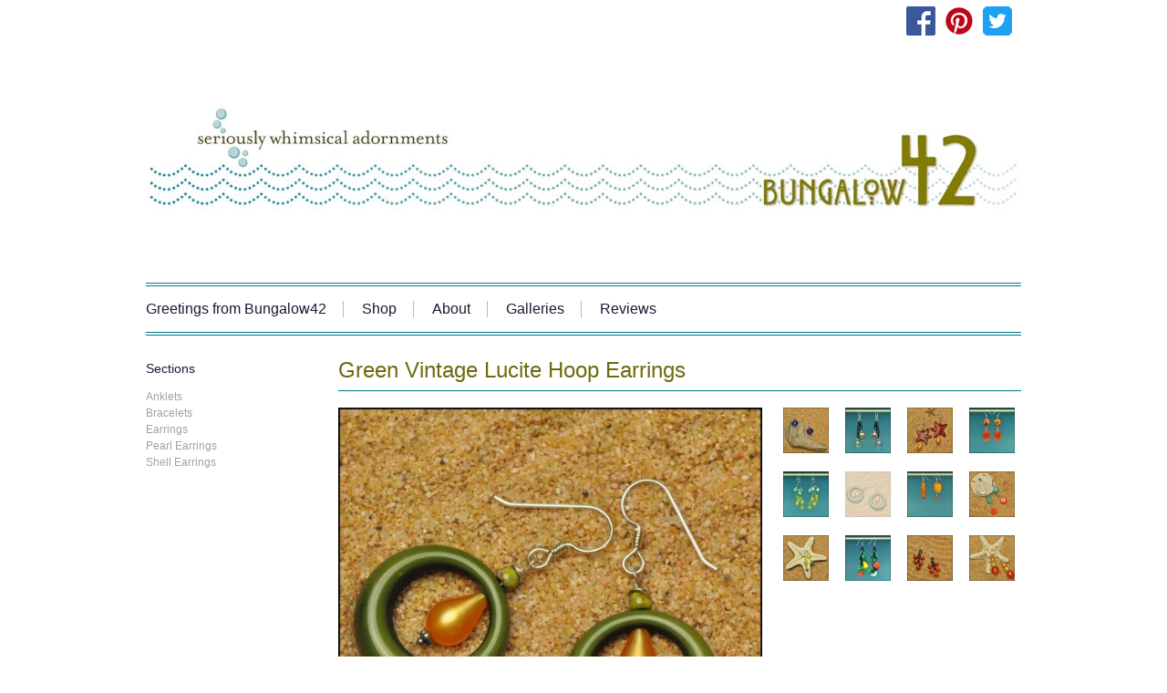

--- FILE ---
content_type: text/html; charset=utf-8
request_url: https://www.bungalow42.com/gallery/image/green-vintage-lucite-hoop-earrings
body_size: 4917
content:
<!DOCTYPE html PUBLIC "-//W3C//DTD XHTML+RDFa 1.1//EN" "http://www.w3.org/MarkUp/DTD/xhtml-rdfa-2.dtd">
<html xmlns="http://www.w3.org/1999/xhtml" xml:lang="en" lang="en" dir="ltr" prefix="og: http://ogp.me/ns#">
<head>
<meta http-equiv="Content-Type" content="text/html; charset=utf-8" />
  <title>Green Vintage Lucite Hoop Earrings | Bungalow42</title>
  <meta name="viewport" content="width=device-width, initial-scale=1" />
  <meta name="HandheldFriendly" content="True" />
  <meta name="MobileOptimized" content="320" />
  <meta name="apple-mobile-web-app-capable" content="yes" />
  <meta http-equiv="cleartype" content="on" />
  <meta http-equiv="Content-Type" content="text/html; charset=utf-8" />

<meta name="keywords" content="handmade jewelry,pearl earrings,bracelets,seashell earrings,anklets,necklaces,earrings,unusual,unique" />
<link rel="canonical" href="https://www.bungalow42.com/gallery/image/green-vintage-lucite-hoop-earrings" />
<meta property="og:title" content="Green Vintage Lucite Hoop Earrings" />
<meta property="og:type" content="website" />
<meta property="og:site_name" content="Bungalow42" />
<meta property="og:url" content="https://www.bungalow42.com/gallery/image/green-vintage-lucite-hoop-earrings" />
<meta property="og:image" content="https://www.bungalow42.com/sites/bungalow42.indiemade.com/files/imagecache/im_clientsite_og_image/e042_s_sq_black_border.jpg" />
<meta property="og:image:width" content="1000" />
<meta property="og:image:height" content="1000" />
<!-- wec102.indiemade.com -->
  <link type="text/css" rel="stylesheet" media="all" href="/sites/bungalow42.indiemade.com/files/css/css_8ead58aa00cd2ad9bcb37901dc8c2a5d.css" />
<link type="text/css" rel="stylesheet" media="print" href="/sites/bungalow42.indiemade.com/files/css/css_f831e927f50d14b7b76e30fc0f97f63c.css" />
<link type="text/css" rel="stylesheet" media="all" href="/sites/bungalow42.indiemade.com/files/designkit/designkit-underscore_resp.css?4" />
<!--[if IE]>
<link type="text/css" rel="stylesheet" media="all" href="/sites/all/themes/underscore_resp/css/ie.css?4" />
<![endif]-->
<!--[if lte IE 6]>
<link type="text/css" rel="stylesheet" media="all" href="/sites/all/themes/underscore_resp/css/ie6.css?4" />
<![endif]-->
<!--[if lte IE 5]>
<link type="text/css" rel="stylesheet" media="all" href="/sites/all/themes/underscore_resp/css/ie5.css?4" />
<![endif]-->
  <link type="text/css" rel="stylesheet" media="all" href="//maxcdn.bootstrapcdn.com/font-awesome/4.6.3/css/font-awesome.min.css" />
  <script type="text/javascript" src="/sites/bungalow42.indiemade.com/files/js/js_7ff53d9ef9d9da8b485590aac76390c6.js"></script>
<script type="text/javascript">
<!--//--><![CDATA[//><!--
jQuery.extend(Drupal.settings, { "basePath": "\u002F", "lightbox2": { "rtl": 0, "file_path": "\u002F(\u005Cw\u005Cw\u002F)sites\u002Fbungalow42.indiemade.com\u002Ffiles", "default_image": "\u002Fsites\u002Fall\u002Fmodules\u002Flightbox2\u002Fimages\u002Fbrokenimage.jpg", "border_size": 10, "font_color": "000", "box_color": "fff", "top_position": "", "overlay_opacity": "0.8", "overlay_color": "000", "disable_close_click": true, "resize_sequence": 0, "resize_speed": 400, "fade_in_speed": 400, "slide_down_speed": 600, "use_alt_layout": false, "disable_resize": 0, "disable_zoom": false, "force_show_nav": false, "show_caption": true, "loop_items": false, "node_link_text": "View Image Details", "node_link_target": false, "image_count": "Image !current of !total", "video_count": "Video !current of !total", "page_count": "Page !current of !total", "lite_press_x_close": "press \u003Ca href=\u0022#\u0022 onclick=\u0022hideLightbox(); return FALSE;\u0022\u003E\u003Ckbd\u003Ex\u003C\u002Fkbd\u003E\u003C\u002Fa\u003E to close", "download_link_text": "", "enable_login": false, "enable_contact": false, "keys_close": "c x 27", "keys_previous": "p 37", "keys_next": "n 39", "keys_zoom": "z", "keys_play_pause": "32", "display_image_size": "original", "image_node_sizes": "()", "trigger_lightbox_classes": "", "trigger_lightbox_group_classes": "", "trigger_slideshow_classes": "", "trigger_lightframe_classes": "", "trigger_lightframe_group_classes": "", "custom_class_handler": 0, "custom_trigger_classes": "", "disable_for_gallery_lists": true, "disable_for_acidfree_gallery_lists": true, "enable_acidfree_videos": true, "slideshow_interval": 5000, "slideshow_automatic_start": true, "slideshow_automatic_exit": true, "show_play_pause": true, "pause_on_next_click": false, "pause_on_previous_click": true, "loop_slides": false, "iframe_width": 600, "iframe_height": 400, "iframe_border": 1, "enable_video": false }, "googleanalytics": { "trackOutbound": 1, "trackMailto": 1, "trackDownload": 1, "trackDownloadExtensions": "7z|aac|arc|arj|asf|asx|avi|bin|csv|doc(x|m)?|dot(x|m)?|exe|flv|gif|gz|gzip|hqx|jar|jpe?g|js|mp(2|3|4|e?g)|mov(ie)?|msi|msp|pdf|phps|png|ppt(x|m)?|pot(x|m)?|pps(x|m)?|ppam|sld(x|m)?|thmx|qtm?|ra(m|r)?|sea|sit|tar|tgz|torrent|txt|wav|wma|wmv|wpd|xls(x|m|b)?|xlt(x|m)|xlam|xml|z|zip" } });
//--><!]]>
</script>
<script type="text/javascript">
<!--//--><![CDATA[//><!--
(function(i,s,o,g,r,a,m){i["GoogleAnalyticsObject"]=r;i[r]=i[r]||function(){(i[r].q=i[r].q||[]).push(arguments)},i[r].l=1*new Date();a=s.createElement(o),m=s.getElementsByTagName(o)[0];a.async=1;a.src=g;m.parentNode.insertBefore(a,m)})(window,document,"script","//www.google-analytics.com/analytics.js","ga");ga("create", "G-M7P1YT8KBC", { "cookieDomain": "auto" });ga("set", "anonymizeIp", true);ga("send", "pageview");
//--><!]]>
</script>
</head>
<body class="page not-front not-logged-in node-type-node-gallery-image designkit page-gallery-image-green-vintage-lucite-hoop-earrings section-gallery one-sidebar sidebar-first">
  <div id="body-inner">
  <div id="page"><div id="page-inner"><div id="page-wrapper">

    <div id="header" class="spanmundi">
            <div id="header-blocks" class="region region-header">
        <div class="region region-header">
  <div id='block-imsite-social_web' class='block block-imsite first last region-odd odd region-count-1 count-3'><div class='block-inner'>

  
  <div class='content'>
    <a class="social-facebook" title="Find Us on Facebook" href = "http://www.facebook.com/1488238638060641" target="_self"><img src="//indiemade.scdn2.secure.raxcdn.com/all_social/facebook_32.png" alt="Facebook"/></a><a class="social-pinterest" title="Follow Us on Pinterest" href = "http://pinterest.com/clee0198" target="_self"><img src="//indiemade.scdn2.secure.raxcdn.com/all_social/pinterest_32.png" alt="Pinterest"/></a><a class="social-twitter" title="Follow Us on Twitter" href = "http://twitter.com/Bungalow_42" target="_self"><img src="//indiemade.scdn2.secure.raxcdn.com/all_social/twitter_32.png" alt="Twitter"/></a>  </div>

  
</div></div> <!-- /block-inner, /block -->
</div><!-- /.region -->
      </div>
                  <div id="header-logo" class="clear-block">
        <a href="/" title="Home" rel="home">
          <img alt="Bungalow42 Banner" title="Bungalow42 Home" width="958" height="242" src="https://www.bungalow42.com/sites/bungalow42.indiemade.com/files/imagecache/im_clientsite_logo/bungalow42_new_etsy_banner_float_im_19apr16.jpg?th=underscore_resp&amp;bg=FFFFFF&amp;st=&amp;fid=207" id="logo-image"/>        </a>
      </div>
          </div> <!--/#header -->
    
              <div id="navbar" class="spanmundi"><div id="navbar-inner" class="region region-navbar">
        <div class="region region-navigation">
  <div id='block-imsite-nav' class='block block-imsite first last region-odd even region-count-1 count-2'><div class='block-inner'>

  
  <div class='content'>
    <div id='primary'>
  <div id='primary-inner'>
    <ul class='links'>
            <li><a href="/content/greetings-bungalow42">Greetings from Bungalow42</a></li>
            <li><a href="/content/shop">Shop</a></li>
            <li><a href="/content/about">About</a></li>
            <li><a href="/galleries" class="active">Galleries</a></li>
            <li><a href="/content/reviews">Reviews</a></li>
          </ul>
  </div>
</div>  <!-- /#primary -->

  </div>

  
</div></div> <!-- /block-inner, /block -->
</div><!-- /.region -->
      </div></div> <!-- /#navbar-inner, /#navbar -->
    
    <div id="page-content" class="spanmundi">
      <div id="page-content-inner">

    <div id="main"><div id="main-inner" class="clear-block with-navbar">

      <div id="content"><div id="content-inner">

        
                  <div id="content-header">
                          <h1 class="title">Green Vintage Lucite Hoop Earrings</h1>
             
                                              </div>
        
        <div id="content-area">
          <div id='node-41'
	class='node_gallery_image node'>

<div id='image'>
  <div id='image-container'>
    <a id="zoom-in" rel="gallery" href="https://www.bungalow42.com/sites/bungalow42.indiemade.com/files/e042_s_sq_black_border.jpg" title="Green Vintage Lucite Hoop Earrings">
      <img alt="e042_s_sq_black_border.jpg" title="Green Vintage Lucite Hoop Earrings" width="572" src="https://www.bungalow42.com/sites/bungalow42.indiemade.com/files/imagecache/node-gallery-display/e042_s_sq_black_border.jpg?th=underscore_resp&amp;bg=FFFFFF&amp;st=" class="imagecache imagecache-node-gallery-display"/>      <span id="mag-glass" class="fa fa-2x fa-search-plus"></span>
    </a>
  </div>
  <div class='nav'>
		<ul>
			<li class='previous'>
        <a href="/gallery/image/peruvian-opals-jade-earrings">prev</a>      </li>
      <li>|</li>			<li class='next'>
        <a href="/gallery/image/sunglow-yellow-and-orange-mismatched-earrings">next</a>      </li>
		</ul>
	</div>
  <div id='about'>
                  <div class='sharethis option'>
        <span class='st_blogger_large'></span>
<span class='st_email_large'></span>
<span class='st_facebook_large'></span>
<span class='st_plusone_large'></span>
<span class='st_pinterest_large'></span>
<span class='st_stumbleupon_large'></span>
<span class='st_tumblr_large'></span>
<span class='st_twitter_large' st_via='Bungalow_42'></span>
<span class='st_sharethis_large'></span>
      </div>
      </div>
</div>

<div id='thumbpager'>
	<div class='thumbs'>
		<ul>
					<li class='thumb '>
				<a href='/gallery/image/sapphire-twist-earrings' 
					title='Sapphire Twist Earrings'>
			   		<img alt="e048_s-4_ns_2_bb.jpg" title="Sapphire Twist Earrings" width="50" height="50" src="https://www.bungalow42.com/sites/bungalow42.indiemade.com/files/imagecache/node-gallery-pager/e048_s-4_ns_2_bb.jpg?th=underscore_resp&amp;bg=FFFFFF&amp;st=2&amp;ar=0&amp;or=0" class="imagecache imagecache-node-gallery-pager"/>			   	</a>
			</li>
					<li class='thumb '>
				<a href='/gallery/image/mardi-gras-earrings' 
					title='Mardi Gras Earrings'>
			   		<img alt="e050_bh_ns_bb.jpg" title="Mardi Gras Earrings" width="50" height="50" src="https://www.bungalow42.com/sites/bungalow42.indiemade.com/files/imagecache/node-gallery-pager/e050_bh_ns_bb.jpg?th=underscore_resp&amp;bg=FFFFFF&amp;st=2&amp;ar=0&amp;or=0" class="imagecache imagecache-node-gallery-pager"/>			   	</a>
			</li>
					<li class='thumb '>
				<a href='/gallery/image/red-starfish-teardrop-earrings' 
					title='Red Starfish with Teardrop Earrings'>
			   		<img alt="e032-4_c_sq_bb.jpg" title="Red Starfish with Teardrop Earrings" width="50" height="50" src="https://www.bungalow42.com/sites/bungalow42.indiemade.com/files/imagecache/node-gallery-pager/e032-4_c_sq_bb.jpg?th=underscore_resp&amp;bg=FFFFFF&amp;st=2&amp;ar=0&amp;or=0" class="imagecache imagecache-node-gallery-pager"/>			   	</a>
			</li>
					<li class='thumb '>
				<a href='/gallery/image/mosaic-and-tangerine-earrings' 
					title='Mosaic and Tangerine Earrings'>
			   		<img alt="e046_bh_ns_bb.jpg" title="Mosaic and Tangerine Earrings" width="50" height="50" src="https://www.bungalow42.com/sites/bungalow42.indiemade.com/files/imagecache/node-gallery-pager/e046_bh_ns_bb.jpg?th=underscore_resp&amp;bg=FFFFFF&amp;st=2&amp;ar=0&amp;or=0" class="imagecache imagecache-node-gallery-pager"/>			   	</a>
			</li>
					<li class='thumb '>
				<a href='/gallery/image/peruvian-opals-jade-earrings' 
					title='Peruvian Opals &amp; Jade Earrings'>
			   		<img alt="e047-2_bh_ns_bb.jpg" title="Peruvian Opals &amp; Jade Earrings" width="50" height="50" src="https://www.bungalow42.com/sites/bungalow42.indiemade.com/files/imagecache/node-gallery-pager/e047-2_bh_ns_bb.jpg?th=underscore_resp&amp;bg=FFFFFF&amp;st=2&amp;ar=0&amp;or=0" class="imagecache imagecache-node-gallery-pager"/>			   	</a>
			</li>
					<li class='thumb active'>
				<a href='/gallery/image/green-vintage-lucite-hoop-earrings' 
					title='Green Vintage Lucite Hoop Earrings'>
			   		<img alt="e042_s_sq_black_border.jpg" title="Green Vintage Lucite Hoop Earrings" width="50" height="50" src="https://www.bungalow42.com/sites/bungalow42.indiemade.com/files/imagecache/node-gallery-pager/e042_s_sq_black_border.jpg?th=underscore_resp&amp;bg=FFFFFF&amp;st=2&amp;ar=0&amp;or=0" class="imagecache imagecache-node-gallery-pager"/>			   	</a>
			</li>
					<li class='thumb '>
				<a href='/gallery/image/sunglow-yellow-and-orange-mismatched-earrings' 
					title='Sunglow Yellow and Orange Mismatched Earrings'>
			   		<img alt="e033_bh04_ns_bb.jpg" title="Sunglow Yellow and Orange Mismatched Earrings" width="50" height="50" src="https://www.bungalow42.com/sites/bungalow42.indiemade.com/files/imagecache/node-gallery-pager/e033_bh04_ns_bb.jpg?th=underscore_resp&amp;bg=FFFFFF&amp;st=2&amp;ar=0&amp;or=0" class="imagecache imagecache-node-gallery-pager"/>			   	</a>
			</li>
					<li class='thumb '>
				<a href='/gallery/image/aqua-teardrops-orange-button-earrings' 
					title='Aqua Teardrops with Orange Button Earrings'>
			   		<img alt="e025_c_sq_cloned_bb.jpg" title="Aqua Teardrops with Orange Button Earrings" width="50" height="50" src="https://www.bungalow42.com/sites/bungalow42.indiemade.com/files/imagecache/node-gallery-pager/e025_c_sq_cloned_bb.jpg?th=underscore_resp&amp;bg=FFFFFF&amp;st=2&amp;ar=0&amp;or=0" class="imagecache imagecache-node-gallery-pager"/>			   	</a>
			</li>
					<li class='thumb '>
				<a href='/gallery/image/vintage-lemon-drop-and-opal-earrings' 
					title='Vintage Lemon Drop and Opal Earrings'>
			   		<img alt="e021_c_sq_bb.jpg" title="Vintage Lemon Drop and Opal Earrings" width="50" height="50" src="https://www.bungalow42.com/sites/bungalow42.indiemade.com/files/imagecache/node-gallery-pager/e021_c_sq_bb.jpg?th=underscore_resp&amp;bg=FFFFFF&amp;st=2&amp;ar=0&amp;or=0" class="imagecache imagecache-node-gallery-pager"/>			   	</a>
			</li>
					<li class='thumb '>
				<a href='/gallery/image/west-german-vintage-fruit-and-leaf-earrings' 
					title='West German Vintage Fruit and Leaf Earrings'>
			   		<img alt="e026-2_bh_ns_bb.jpg" title="West German Vintage Fruit and Leaf Earrings" width="50" height="50" src="https://www.bungalow42.com/sites/bungalow42.indiemade.com/files/imagecache/node-gallery-pager/e026-2_bh_ns_bb.jpg?th=underscore_resp&amp;bg=FFFFFF&amp;st=2&amp;ar=0&amp;or=0" class="imagecache imagecache-node-gallery-pager"/>			   	</a>
			</li>
					<li class='thumb '>
				<a href='/gallery/image/tangerine-and-black-swirl-earrings' 
					title='Tangerine and Black Swirl Earrings'>
			   		<img alt="e052_s-7_ns_2_bb.jpg" title="Tangerine and Black Swirl Earrings" width="50" height="50" src="https://www.bungalow42.com/sites/bungalow42.indiemade.com/files/imagecache/node-gallery-pager/e052_s-7_ns_2_bb.jpg?th=underscore_resp&amp;bg=FFFFFF&amp;st=2&amp;ar=0&amp;or=0" class="imagecache imagecache-node-gallery-pager"/>			   	</a>
			</li>
					<li class='thumb '>
				<a href='/gallery/image/vintage-lucite-moonglow-trio-earrings' 
					title='Vintage Lucite Moonglow Trio Earrings'>
			   		<img alt="e029_c_flip_sq_black_border.jpg" title="Vintage Lucite Moonglow Trio Earrings" width="50" height="50" src="https://www.bungalow42.com/sites/bungalow42.indiemade.com/files/imagecache/node-gallery-pager/e029_c_flip_sq_black_border_0.jpg?th=underscore_resp&amp;bg=FFFFFF&amp;st=2&amp;ar=0&amp;or=0" class="imagecache imagecache-node-gallery-pager"/>			   	</a>
			</li>
				</ul>
	</div>
</div>

</div>
        </div>

        
        
      </div></div> 

              <div id="sidebar-first" ><div id="sidebar-first-inner" class="region region-left">
                    <div class="region region-sidebar-first column sidebar"><div class="section">
  <div id='block-imsite-gallery_sections' class='block block-imsite first last region-odd odd region-count-1 count-1'><div class='block-inner'>

      <h2 class='title'>Sections</h2>
  
  <div class='content'>
    <div class="item-list"><ul><li class="first"><a href="/gallery/anklets">Anklets</a></li>
<li><a href="/gallery/bracelets">Bracelets</a></li>
<li><a href="/gallery/earrings">Earrings</a></li>
<li><a href="/gallery/pearl-earrings">Pearl Earrings</a></li>
<li class="last"><a href="/gallery/shell-earrings">Shell Earrings</a></li>
</ul></div>  </div>

  
</div></div> <!-- /block-inner, /block -->
</div></div><!-- /.section, /.region -->
        </div></div>
      
      
    </div></div>
  </div></div>

        <div id="footer" class="spanmundi"><div id="footer-inner" class="region region-footer">
      <div class="region region-footer">
  <div id='block-imsite-footer' class='block block-imsite first last region-odd even region-count-1 count-4'><div class='block-inner'>

  
  <div class='content'>
    <div id='footer-navbar'>
  <ul class='links'>
        <li><a href="/content/store-policies">Store Policies</a></li>
        <li><a href="/contact">Contact</a></li>
        <li><a href="/search">Search</a></li>
      </ul>
</div>
<div id='footer-right'>
  <div id='adminpagelinks'>
          <span><a href="/user">Log In</a></span>
        </div>
  <div id='footermessage'>
    Bungalow42 (c) All rights reserved. All photos belong to Bungalow42 and may not be reproduced without permission  </div>
  <div id='sitedevelopedby'>
    Powered By <a rel="nofollow" href="http://www.indiemade.com/" target="_blank">IndieMade</a>  </div>
</div>
  </div>

  
</div></div> <!-- /block-inner, /block -->
</div><!-- /.region -->
    </div></div>

    
    
  </div></div></div> <!-- #page-wrapper, #page-inner, #page -->
  </div>
  <script type="text/javascript">
<!--//--><![CDATA[//><!--
var switchTo5x=true; var __st_loadLate=true;
//--><!]]>
</script>
<script type="text/javascript">
<!--//--><![CDATA[//><!--
</script><script type="text/javascript" src="https://ws.sharethis.com/button/buttons.js">
//--><!]]>
</script>
<script type="text/javascript">
<!--//--><![CDATA[//><!--
stLight.options({ "publisherGA": "G-M7P1YT8KBC", "publisher": "5c4bac08-6157-45a1-9a03-ad8ed23d09d2", "onhover": false, "shorten": false });
//--><!]]>
</script>
<script type="text/javascript">
<!--//--><![CDATA[//><!--
stWidget.addEntry({
        'service': 'blogger',
        'element': document.getElementById('st_blogger_large'),
        'url': 'https://www.bungalow42.com/gallery/image/green-vintage-lucite-hoop-earrings',
        'title': 'Green Vintage Lucite Hoop Earrings',
        'type': 'large'
      'image': 'https://www.bungalow42.com/sites/bungalow42.indiemade.com/files/imagecache/im_clientsite_product_detail/e042_s_sq_black_border.jpg'});
//--><!]]>
</script>
<script type="text/javascript">
<!--//--><![CDATA[//><!--
stWidget.addEntry({
        'service': 'email',
        'element': document.getElementById('st_email_large'),
        'url': 'https://www.bungalow42.com/gallery/image/green-vintage-lucite-hoop-earrings',
        'title': 'Green Vintage Lucite Hoop Earrings',
        'type': 'large'
      'image': 'https://www.bungalow42.com/sites/bungalow42.indiemade.com/files/imagecache/im_clientsite_product_detail/e042_s_sq_black_border.jpg'});
//--><!]]>
</script>
<script type="text/javascript">
<!--//--><![CDATA[//><!--
stWidget.addEntry({
        'service': 'facebook',
        'element': document.getElementById('st_facebook_large'),
        'url': 'https://www.bungalow42.com/gallery/image/green-vintage-lucite-hoop-earrings',
        'title': 'Green Vintage Lucite Hoop Earrings',
        'type': 'large'
      'image': 'https://www.bungalow42.com/sites/bungalow42.indiemade.com/files/imagecache/im_clientsite_product_detail/e042_s_sq_black_border.jpg'});
//--><!]]>
</script>
<script type="text/javascript">
<!--//--><![CDATA[//><!--
stWidget.addEntry({
        'service': 'plusone',
        'element': document.getElementById('st_plusone_large'),
        'url': 'https://www.bungalow42.com/gallery/image/green-vintage-lucite-hoop-earrings',
        'title': 'Green Vintage Lucite Hoop Earrings',
        'type': 'large'
      'image': 'https://www.bungalow42.com/sites/bungalow42.indiemade.com/files/imagecache/im_clientsite_product_detail/e042_s_sq_black_border.jpg'});
//--><!]]>
</script>
<script type="text/javascript">
<!--//--><![CDATA[//><!--
stWidget.addEntry({
        'service': 'pinterest',
        'element': document.getElementById('st_pinterest_large'),
        'url': 'https://www.bungalow42.com/gallery/image/green-vintage-lucite-hoop-earrings',
        'title': 'Green Vintage Lucite Hoop Earrings',
        'type': 'large'
      'image': 'https://www.bungalow42.com/sites/bungalow42.indiemade.com/files/e042_s_sq_black_border.jpg'});
//--><!]]>
</script>
<script type="text/javascript">
<!--//--><![CDATA[//><!--
stWidget.addEntry({
        'service': 'stumbleupon',
        'element': document.getElementById('st_stumbleupon_large'),
        'url': 'https://www.bungalow42.com/gallery/image/green-vintage-lucite-hoop-earrings',
        'title': 'Green Vintage Lucite Hoop Earrings',
        'type': 'large'
      'image': 'https://www.bungalow42.com/sites/bungalow42.indiemade.com/files/imagecache/im_clientsite_product_detail/e042_s_sq_black_border.jpg'});
//--><!]]>
</script>
<script type="text/javascript">
<!--//--><![CDATA[//><!--
stWidget.addEntry({
        'service': 'tumblr',
        'element': document.getElementById('st_tumblr_large'),
        'url': 'https://www.bungalow42.com/gallery/image/green-vintage-lucite-hoop-earrings',
        'title': 'Green Vintage Lucite Hoop Earrings',
        'type': 'large'
      'image': 'https://www.bungalow42.com/sites/bungalow42.indiemade.com/files/imagecache/im_clientsite_product_detail/e042_s_sq_black_border.jpg'});
//--><!]]>
</script>
<script type="text/javascript">
<!--//--><![CDATA[//><!--
stWidget.addEntry({
        'service': 'twitter',
        'element': document.getElementById('st_twitter_large'),
        'url': 'https://www.bungalow42.com/gallery/image/green-vintage-lucite-hoop-earrings',
        'title': 'Green Vintage Lucite Hoop Earrings',
        'type': 'large'
      'image': 'https://www.bungalow42.com/sites/bungalow42.indiemade.com/files/imagecache/im_clientsite_product_detail/e042_s_sq_black_border.jpg'});
//--><!]]>
</script>
<script type="text/javascript">
<!--//--><![CDATA[//><!--
stWidget.addEntry({
        'service': 'sharethis',
        'element': document.getElementById('st_sharethis_large'),
        'url': 'https://www.bungalow42.com/gallery/image/green-vintage-lucite-hoop-earrings',
        'title': 'Green Vintage Lucite Hoop Earrings',
        'type': 'large'
      'image': 'https://www.bungalow42.com/sites/bungalow42.indiemade.com/files/imagecache/im_clientsite_product_detail/e042_s_sq_black_border.jpg'});
//--><!]]>
</script>
</body>
</html>


--- FILE ---
content_type: text/css
request_url: https://www.bungalow42.com/sites/bungalow42.indiemade.com/files/css/css_8ead58aa00cd2ad9bcb37901dc8c2a5d.css
body_size: 15755
content:
.uc-discounts-cart-pane-container{border-left:1px solid #BBBBBB;border-right:1px solid #BBBBBB;border-bottom:1px solid #BBBBBB;text-align:right;width:100%;}.uc-discounts-cart-pane-table{text-align:right;width:100%;}.uc-discounts-cart-pane-table-cell{width:100%;}table.uc-discounts td.date,table.uc-discounts td.operations{white-space:nowrap;}table.uc-discounts td.operations a{padding-right:5px;}table.uc-discounts td.numeric{text-align:center;}table.uc-discounts td.is_inactive,table.uc-discounts td.is_active{text-align:center;font-weight:bold;color:green;}table.uc-discounts td.is_inactive{color:red;}code.uc-discounts-generated-codes{display:block;background:#eee;border:1px solid #333;white-space:pre;}

.node-unpublished{background-color:#fff4f4;}.preview .node{background-color:#ffffea;}#node-admin-filter ul{list-style-type:none;padding:0;margin:0;width:100%;}#node-admin-buttons{float:left;margin-left:0.5em;clear:right;}td.revision-current{background:#ffc;}.node-form .form-text{display:block;width:95%;}.node-form .container-inline .form-text{display:inline;width:auto;}.node-form .standard{clear:both;}.node-form textarea{display:block;width:95%;}.node-form .attachments fieldset{float:none;display:block;}.terms-inline{display:inline;}


fieldset{margin-bottom:1em;padding:.5em;}form{margin:0;padding:0;}hr{height:1px;border:1px solid gray;}img{border:0;}table{border-collapse:collapse;}th{text-align:left;padding-right:1em;border-bottom:3px solid #ccc;}.clear-block:after{content:".";display:block;height:0;clear:both;visibility:hidden;}.clear-block{display:inline-block;}/*_\*/
* html .clear-block{height:1%;}.clear-block{display:block;}/* End hide from IE-mac */



body.drag{cursor:move;}th.active img{display:inline;}tr.even,tr.odd{background-color:#eee;border-bottom:1px solid #ccc;padding:0.1em 0.6em;}tr.drag{background-color:#fffff0;}tr.drag-previous{background-color:#ffd;}td.active{background-color:#ddd;}td.checkbox,th.checkbox{text-align:center;}tbody{border-top:1px solid #ccc;}tbody th{border-bottom:1px solid #ccc;}thead th{text-align:left;padding-right:1em;border-bottom:3px solid #ccc;}.breadcrumb{padding-bottom:.5em}div.indentation{width:20px;height:1.7em;margin:-0.4em 0.2em -0.4em -0.4em;padding:0.42em 0 0.42em 0.6em;float:left;}div.tree-child{background:url(/misc/tree.png) no-repeat 11px center;}div.tree-child-last{background:url(/misc/tree-bottom.png) no-repeat 11px center;}div.tree-child-horizontal{background:url(/misc/tree.png) no-repeat -11px center;}.error{color:#e55;}div.error{border:1px solid #d77;}div.error,tr.error{background:#fcc;color:#200;padding:2px;}.warning{color:#e09010;}div.warning{border:1px solid #f0c020;}div.warning,tr.warning{background:#ffd;color:#220;padding:2px;}.ok{color:#008000;}div.ok{border:1px solid #00aa00;}div.ok,tr.ok{background:#dfd;color:#020;padding:2px;}.item-list .icon{color:#555;float:right;padding-left:0.25em;clear:right;}.item-list .title{font-weight:bold;}.item-list ul{margin:0 0 0.75em 0;padding:0;}.item-list ul li{margin:0 0 0.25em 1.5em;padding:0;list-style:disc;}ol.task-list li.active{font-weight:bold;}.form-item{margin-top:1em;margin-bottom:1em;}tr.odd .form-item,tr.even .form-item{margin-top:0;margin-bottom:0;white-space:nowrap;}tr.merge-down,tr.merge-down td,tr.merge-down th{border-bottom-width:0 !important;}tr.merge-up,tr.merge-up td,tr.merge-up th{border-top-width:0 !important;}.form-item input.error,.form-item textarea.error,.form-item select.error{border:2px solid red;}.form-item .description{font-size:0.85em;}.form-item label{display:block;font-weight:bold;}.form-item label.option{display:inline;font-weight:normal;}.form-checkboxes,.form-radios{margin:1em 0;}.form-checkboxes .form-item,.form-radios .form-item{margin-top:0.4em;margin-bottom:0.4em;}.marker,.form-required{color:#f00;}.more-link{text-align:right;}.more-help-link{font-size:0.85em;text-align:right;}.nowrap{white-space:nowrap;}.item-list .pager{clear:both;text-align:center;}.item-list .pager li{background-image:none;display:inline;list-style-type:none;padding:0.5em;}.pager-current{font-weight:bold;}.tips{margin-top:0;margin-bottom:0;padding-top:0;padding-bottom:0;font-size:0.9em;}dl.multiselect dd.b,dl.multiselect dd.b .form-item,dl.multiselect dd.b select{font-family:inherit;font-size:inherit;width:14em;}dl.multiselect dd.a,dl.multiselect dd.a .form-item{width:10em;}dl.multiselect dt,dl.multiselect dd{float:left;line-height:1.75em;padding:0;margin:0 1em 0 0;}dl.multiselect .form-item{height:1.75em;margin:0;}.container-inline div,.container-inline label{display:inline;}ul.primary{border-collapse:collapse;padding:0 0 0 1em;white-space:nowrap;list-style:none;margin:5px;height:auto;line-height:normal;border-bottom:1px solid #bbb;}ul.primary li{display:inline;}ul.primary li a{background-color:#ddd;border-color:#bbb;border-width:1px;border-style:solid solid none solid;height:auto;margin-right:0.5em;padding:0 1em;text-decoration:none;}ul.primary li.active a{background-color:#fff;border:1px solid #bbb;border-bottom:#fff 1px solid;}ul.primary li a:hover{background-color:#eee;border-color:#ccc;border-bottom-color:#eee;}ul.secondary{border-bottom:1px solid #bbb;padding:0.5em 1em;margin:5px;}ul.secondary li{display:inline;padding:0 1em;border-right:1px solid #ccc;}ul.secondary a{padding:0;text-decoration:none;}ul.secondary a.active{border-bottom:4px solid #999;}#autocomplete{position:absolute;border:1px solid;overflow:hidden;z-index:100;}#autocomplete ul{margin:0;padding:0;list-style:none;}#autocomplete li{background:#fff;color:#000;white-space:pre;cursor:default;}#autocomplete li.selected{background:#0072b9;color:#fff;}html.js input.form-autocomplete{background-image:url(/misc/throbber.gif);background-repeat:no-repeat;background-position:100% 2px;}html.js input.throbbing{background-position:100% -18px;}html.js fieldset.collapsed{border-bottom-width:0;border-left-width:0;border-right-width:0;margin-bottom:0;height:1em;}html.js fieldset.collapsed *{display:none;}html.js fieldset.collapsed legend{display:block;}html.js fieldset.collapsible legend a{padding-left:15px;background:url(/misc/menu-expanded.png) 5px 75% no-repeat;}html.js fieldset.collapsed legend a{background-image:url(/misc/menu-collapsed.png);background-position:5px 50%;}* html.js fieldset.collapsed legend,* html.js fieldset.collapsed legend *,* html.js fieldset.collapsed table *{display:inline;}html.js fieldset.collapsible{position:relative;}html.js fieldset.collapsible legend a{display:block;}html.js fieldset.collapsible .fieldset-wrapper{overflow:auto;}.resizable-textarea{width:95%;}.resizable-textarea .grippie{height:9px;overflow:hidden;background:#eee url(/misc/grippie.png) no-repeat center 2px;border:1px solid #ddd;border-top-width:0;cursor:s-resize;}html.js .resizable-textarea textarea{margin-bottom:0;width:100%;display:block;}.draggable a.tabledrag-handle{cursor:move;float:left;height:1.7em;margin:-0.4em 0 -0.4em -0.5em;padding:0.42em 1.5em 0.42em 0.5em;text-decoration:none;}a.tabledrag-handle:hover{text-decoration:none;}a.tabledrag-handle .handle{margin-top:4px;height:13px;width:13px;background:url(/misc/draggable.png) no-repeat 0 0;}a.tabledrag-handle-hover .handle{background-position:0 -20px;}.joined + .grippie{height:5px;background-position:center 1px;margin-bottom:-2px;}.teaser-checkbox{padding-top:1px;}div.teaser-button-wrapper{float:right;padding-right:5%;margin:0;}.teaser-checkbox div.form-item{float:right;margin:0 5% 0 0;padding:0;}textarea.teaser{display:none;}html.js .no-js{display:none;}.progress{font-weight:bold;}.progress .bar{background:#fff url(/misc/progress.gif);border:1px solid #00375a;height:1.5em;margin:0 0.2em;}.progress .filled{background:#0072b9;height:1em;border-bottom:0.5em solid #004a73;width:0%;}.progress .percentage{float:right;}.progress-disabled{float:left;}.ahah-progress{float:left;}.ahah-progress .throbber{width:15px;height:15px;margin:2px;background:transparent url(/misc/throbber.gif) no-repeat 0px -18px;float:left;}tr .ahah-progress .throbber{margin:0 2px;}.ahah-progress-bar{width:16em;}#first-time strong{display:block;padding:1.5em 0 .5em;}tr.selected td{background:#ffc;}table.sticky-header{margin-top:0;background:#fff;}#clean-url.install{display:none;}html.js .js-hide{display:none;}#system-modules div.incompatible{font-weight:bold;}#system-themes-form div.incompatible{font-weight:bold;}span.password-strength{visibility:hidden;}input.password-field{margin-right:10px;}div.password-description{padding:0 2px;margin:4px 0 0 0;font-size:0.85em;max-width:500px;}div.password-description ul{margin-bottom:0;}.password-parent{margin:0 0 0 0;}input.password-confirm{margin-right:10px;}.confirm-parent{margin:5px 0 0 0;}span.password-confirm{visibility:hidden;}span.password-confirm span{font-weight:normal;}

ul.menu{list-style:none;border:none;text-align:left;}ul.menu li{margin:0 0 0 0.5em;}li.expanded{list-style-type:circle;list-style-image:url(/misc/menu-expanded.png);padding:0.2em 0.5em 0 0;margin:0;}li.collapsed{list-style-type:disc;list-style-image:url(/misc/menu-collapsed.png);padding:0.2em 0.5em 0 0;margin:0;}li.leaf{list-style-type:square;list-style-image:url(/misc/menu-leaf.png);padding:0.2em 0.5em 0 0;margin:0;}li a.active{color:#000;}td.menu-disabled{background:#ccc;}ul.links{margin:0;padding:0;}ul.links.inline{display:inline;}ul.links li{display:inline;list-style-type:none;padding:0 0.5em;}.block ul{margin:0;padding:0 0 0.25em 1em;}

#permissions td.module{font-weight:bold;}#permissions td.permission{padding-left:1.5em;}#access-rules .access-type,#access-rules .rule-type{margin-right:1em;float:left;}#access-rules .access-type .form-item,#access-rules .rule-type .form-item{margin-top:0;}#access-rules .mask{clear:both;}#user-login-form{text-align:center;}#user-admin-filter ul{list-style-type:none;padding:0;margin:0;width:100%;}#user-admin-buttons{float:left;margin-left:0.5em;clear:right;}#user-admin-settings fieldset .description{font-size:0.85em;padding-bottom:.5em;}.profile{clear:both;margin:1em 0;}.profile .picture{float:right;margin:0 1em 1em 0;}.profile h3{border-bottom:1px solid #ccc;}.profile dl{margin:0 0 1.5em 0;}.profile dt{margin:0 0 0.2em 0;font-weight:bold;}.profile dd{margin:0 0 1em 0;}



.field .field-label,.field .field-label-inline,.field .field-label-inline-first{font-weight:bold;}.field .field-label-inline,.field .field-label-inline-first{display:inline;}.field .field-label-inline{visibility:hidden;}.node-form .content-multiple-table td.content-multiple-drag{width:30px;padding-right:0;}.node-form .content-multiple-table td.content-multiple-drag a.tabledrag-handle{padding-right:.5em;}.node-form .content-add-more .form-submit{margin:0;}.node-form .number{display:inline;width:auto;}.node-form .text{width:auto;}.form-item #autocomplete .reference-autocomplete{white-space:normal;}.form-item #autocomplete .reference-autocomplete label{display:inline;font-weight:normal;}#content-field-overview-form .advanced-help-link,#content-display-overview-form .advanced-help-link{margin:4px 4px 0 0;}#content-field-overview-form .label-group,#content-display-overview-form .label-group,#content-copy-export-form .label-group{font-weight:bold;}table#content-field-overview .label-add-new-field,table#content-field-overview .label-add-existing-field,table#content-field-overview .label-add-new-group{float:left;}table#content-field-overview tr.content-add-new .tabledrag-changed{display:none;}table#content-field-overview tr.content-add-new .description{margin-bottom:0;}table#content-field-overview .content-new{font-weight:bold;padding-bottom:.5em;}.advanced-help-topic h3,.advanced-help-topic h4,.advanced-help-topic h5,.advanced-help-topic h6{margin:1em 0 .5em 0;}.advanced-help-topic dd{margin-bottom:.5em;}.advanced-help-topic span.code{background-color:#EDF1F3;font-family:"Bitstream Vera Sans Mono",Monaco,"Lucida Console",monospace;font-size:0.9em;padding:1px;}.advanced-help-topic .content-border{border:1px solid #AAA}


.rteindent1{margin-left:40px;}.rteindent2{margin-left:80px;}.rteindent3{margin-left:120px;}.rteindent4{margin-left:160px;}.rteleft{text-align:left;}.rteright{text-align:right;}.rtecenter{text-align:center;}.rtejustify{text-align:justify;}.ibimage_left{float:left;}.ibimage_right{float:right;}table.cke_editor fieldset{padding:0 !important;}.cke_editor{display:table !important;}.cke_editor,#ie#bug{display:inline-table !important;}.cke_panel_listItem{background-image:none;padding-left:0;}tbody{border:0;}form#ckeditor-admin-profile-form textarea#edit-toolbar,form#ckeditor-admin-global-profile-form textarea#edit-toolbar{display:none;}form#ckeditor-admin-profile-form #edit-toolbar + .grippie,form#ckeditor-admin-global-profile-form #edit-toolbar + .grippie{display:none;}div.sortableList{cursor:n-resize;}div.widthMarker{height:20px;border-top:1px dashed #CCC;margin:10px 0px 0px 1px;padding-left:1px;text-align:center;}div.sortableList.group{margin:20px 0px 0px 0px;}div.sortableList div.sortableListDiv{height:30px;margin-bottom:3px;width:900px;}div.sortableList div.sortableListDiv span.sortableListSpan{background-color:#F0F0EE;height:30px;border-right:1px dashed #CCC;display:block;}div.sortableList div.sortableListDiv span.sortableListSpan ul{background:none;width:900px;white-space:nowrap;border:1px solid #CCC;list-style:none;margin:0px;padding:0px 0px 0px 1px;height:30px;}div.sortableList div.sortableListDiv span.sortableListSpan ul li{background:none;list-style:none;cursor:move;height:18px;min-width:18px;padding:2px;}div.sortableList div.sortableListDiv span.sortableListSpan ul li.group{min-width:5px;padding-left:2px;}div.sortableList div.sortableListDiv span.sortableListSpan ul li img{border:0;padding:0;margin:0}li.sortableItem{position:relative;float:left;margin:3px 1px 1px 0px;border:1px solid #CCC;background-color:#F0F0EE;z-index:99;}fieldset#edit-appearance div#groupLayout,div#allButtons{border:0;padding:0 0 0 0;margin:1em 0;overflow:auto;}.cke_browser_ie .cke_panel_block{overflow:hidden !important;}

.container-inline-date{width:auto;clear:both;display:inline-block;vertical-align:top;margin-right:0.5em;}.container-inline-date .form-item{float:none;padding:0;margin:0;}.container-inline-date .form-item .form-item{float:left;}.container-inline-date .form-item,.container-inline-date .form-item input{width:auto;}.container-inline-date .description{clear:both;}.container-inline-date .form-item input,.container-inline-date .form-item select,.container-inline-date .form-item option{margin-right:5px;}.container-inline-date .date-spacer{margin-left:-5px;}.views-right-60 .container-inline-date div{padding:0;margin:0;}.container-inline-date .date-timezone .form-item{float:none;width:auto;clear:both;}#calendar_div,#calendar_div td,#calendar_div th{margin:0;padding:0;}#calendar_div,.calendar_control,.calendar_links,.calendar_header,.calendar{width:185px;border-collapse:separate;margin:0;}.calendar td{padding:0;}span.date-display-single{}span.date-display-start{}span.date-display-end{}span.date-display-separator{}.date-repeat-input{float:left;width:auto;margin-right:5px;}.date-repeat-input select{min-width:7em;}.date-repeat fieldset{clear:both;float:none;}.date-views-filter-wrapper{min-width:250px;}.date-views-filter input{float:left !important;margin-right:2px !important;padding:0 !important;width:12em;min-width:12em;}.date-nav{width:100%;}.date-nav div.date-prev{text-align:left;width:24%;float:left;}.date-nav div.date-next{text-align:right;width:24%;float:right;}.date-nav div.date-heading{text-align:center;width:50%;float:left;}.date-nav div.date-heading h3{margin:0;padding:0;}.date-clear{float:none;clear:both;display:block;}.date-clear-block{float:none;width:auto;clear:both;}.date-clear-block:after{content:" ";display:block;height:0;clear:both;visibility:hidden;}.date-clear-block{display:inline-block;}/*_\*/
 * html .date-clear-block{height:1%;}.date-clear-block{display:block;}/* End hide from IE-mac */

.date-container .date-format-delete{margin-top:1.8em;margin-left:1.5em;float:left;}.date-container .date-format-name{float:left;}.date-container .date-format-type{float:left;padding-left:10px;}.date-container .select-container{clear:left;float:left;}div.date-calendar-day{line-height:1;width:40px;float:left;margin:6px 10px 0 0;background:#F3F3F3;border-top:1px solid #eee;border-left:1px solid #eee;border-right:1px solid #bbb;border-bottom:1px solid #bbb;color:#999;text-align:center;font-family:Georgia,Arial,Verdana,sans;}div.date-calendar-day span{display:block;text-align:center;}div.date-calendar-day span.month{font-size:.9em;background-color:#B5BEBE;color:white;padding:2px;text-transform:uppercase;}div.date-calendar-day span.day{font-weight:bold;font-size:2em;}div.date-calendar-day span.year{font-size:.9em;padding:2px;}

#ui-datepicker-div table,#ui-datepicker-div td,#ui-datepicker-div th{margin:0;padding:0;}#ui-datepicker-div,#ui-datepicker-div table,.ui-datepicker-div,.ui-datepicker-div table,.ui-datepicker-inline,.ui-datepicker-inline table{font-size:12px !important;}.ui-datepicker-div,.ui-datepicker-inline,#ui-datepicker-div{margin:0;padding:0;border:0;outline:0;line-height:1.3;text-decoration:none;font-size:100%;list-style:none;background:#ffffff;border:2px solid #d3d3d3;font-family:Verdana,Arial,sans-serif;font-size:1.1em;margin:0;padding:2.5em .5em .5em .5em;position:relative;width:15.5em;}#ui-datepicker-div{background:#ffffff;display:none;z-index:9999;}.ui-datepicker-inline{display:block;float:left;}.ui-datepicker-control{display:none;}.ui-datepicker-current{display:none;}.ui-datepicker-next,.ui-datepicker-prev{background:#e6e6e6 url(/sites/all/modules/date/date_popup/themes/images/e6e6e6_40x100_textures_02_glass_75.png) 0 50% repeat-x;left:.5em;position:absolute;top:.5em;}.ui-datepicker-next{left:14.6em;}.ui-datepicker-next:hover,.ui-datepicker-prev:hover{background:#dadada url(/sites/all/modules/date/date_popup/themes/images/dadada_40x100_textures_02_glass_75.png) 0 50% repeat-x;}.ui-datepicker-next a,.ui-datepicker-prev a{background:url(/sites/all/modules/date/date_popup/themes/images/888888_7x7_arrow_left.gif) 50% 50% no-repeat;border:1px solid #d3d3d3;cursor:pointer;display:block;font-size:1em;height:1.4em;text-indent:-999999px;width:1.3em;}.ui-datepicker-next a{background:url(/sites/all/modules/date/date_popup/themes/images/888888_7x7_arrow_right.gif) 50% 50% no-repeat;}.ui-datepicker-prev a:hover{background:url(/sites/all/modules/date/date_popup/themes/images/454545_7x7_arrow_left.gif) 50% 50% no-repeat;}.ui-datepicker-next a:hover{background:url(/sites/all/modules/date/date_popup/themes/images/454545_7x7_arrow_right.gif) 50% 50% no-repeat;}.ui-datepicker-prev a:active{background:url(/sites/all/modules/date/date_popup/themes/images/222222_7x7_arrow_left.gif) 50% 50% no-repeat;}.ui-datepicker-next a:active{background:url(/sites/all/modules/date/date_popup/themes/images/222222_7x7_arrow_right.gif) 50% 50% no-repeat;}.ui-datepicker-header select{background:#e6e6e6;border:1px solid #d3d3d3;color:#555555;font-size:1em;line-height:1.4em;margin:0 !important;padding:0 !important;position:absolute;top:.5em;}.ui-datepicker-header select.ui-datepicker-new-month{left:2.2em;width:7em;}.ui-datepicker-header select.ui-datepicker-new-year{left:9.4em;width:5em;}table.ui-datepicker{text-align:right;width:15.5em;}table.ui-datepicker td a{color:#555555;display:block;padding:.1em .3em .1em 0;text-decoration:none;}table.ui-datepicker tbody{border-top:none;}table.ui-datepicker tbody td a{background:#e6e6e6 url(/sites/all/modules/date/date_popup/themes/images/e6e6e6_40x100_textures_02_glass_75.png) 0 50% repeat-x;border:1px solid #ffffff;cursor:pointer;}table.ui-datepicker tbody td a:hover{background:#dadada url(/sites/all/modules/date/date_popup/themes/images/dadada_40x100_textures_02_glass_75.png) 0 50% repeat-x;border:1px solid #999999;color:#212121;}table.ui-datepicker tbody td a:active{background:#ffffff url(/sites/all/modules/date/date_popup/themes/images/ffffff_40x100_textures_02_glass_65.png) 0 50% repeat-x;border:1px solid #dddddd;color:#222222;}table.ui-datepicker .ui-datepicker-title-row td{color:#222222;font-size:.9em;padding:.3em 0;text-align:center;text-transform:uppercase;}table.ui-datepicker .ui-datepicker-title-row td a{color:#222222;}

.timeEntry_control{vertical-align:middle;margin-left:2px;}* html .timeEntry_control{margin-top:-4px;}



.filefield-icon{margin:0 2px 0 0;}.filefield-element{margin:1em 0;white-space:normal;}.filefield-element .widget-preview{float:left;padding:0 10px 0 0;margin:0 10px 0 0;border-width:0 1px 0 0;border-style:solid;border-color:#CCC;max-width:30%;}.filefield-element .widget-edit{float:left;max-width:70%;}.filefield-element .filefield-preview{width:16em;overflow:hidden;}.filefield-element .widget-edit .form-item{margin:0 0 1em 0;}.filefield-element input.form-submit,.filefield-element input.form-file{margin:0;}.filefield-element input.progress-disabled{float:none;display:inline;}.filefield-element div.ahah-progress,.filefield-element div.throbber{display:inline;float:none;padding:1px 13px 2px 3px;}.filefield-element div.ahah-progress-bar{display:none;margin-top:4px;width:28em;padding:0;}.filefield-element div.ahah-progress-bar div.bar{margin:0;}

#lightbox{position:absolute;top:40px;left:0;width:100%;z-index:100;text-align:center;line-height:0;}#lightbox a img{border:none;}#outerImageContainer{position:relative;background-color:#fff;width:250px;height:250px;margin:0 auto;min-width:240px;overflow:hidden;}#imageContainer,#frameContainer,#modalContainer{padding:10px;}#modalContainer{line-height:1em;overflow:auto;}#loading{height:25%;width:100%;text-align:center;line-height:0;position:absolute;top:40%;left:45%;left:0%;}#hoverNav{position:absolute;top:0;left:0;height:100%;width:100%;z-index:10;}#imageContainer>#hoverNav{left:0;}#frameHoverNav{z-index:10;margin-left:auto;margin-right:auto;width:20%;position:absolute;bottom:0px;height:45px;}#imageData>#frameHoverNav{left:0;}#hoverNav a,#frameHoverNav a{outline:none;}#prevLink,#nextLink{width:49%;height:100%;background:transparent url(/sites/all/modules/lightbox2/images/blank.gif) no-repeat;display:block;}#prevLink,#framePrevLink{left:0;float:left;}#nextLink,#frameNextLink{right:0;float:right;}#prevLink:hover,#prevLink:visited:hover,#prevLink.force_show_nav,#framePrevLink{background:url(/sites/all/modules/lightbox2/images/prev.gif) left 15% no-repeat;}#nextLink:hover,#nextLink:visited:hover,#nextLink.force_show_nav,#frameNextLink{background:url(/sites/all/modules/lightbox2/images/next.gif) right 15% no-repeat;}#prevLink:hover.force_show_nav,#prevLink:visited:hover.force_show_nav,#framePrevLink:hover,#framePrevLink:visited:hover{background:url(/sites/all/modules/lightbox2/images/prev_hover.gif) left 15% no-repeat;}#nextLink:hover.force_show_nav,#nextLink:visited:hover.force_show_nav,#frameNextLink:hover,#frameNextLink:visited:hover{background:url(/sites/all/modules/lightbox2/images/next_hover.gif) right 15% no-repeat;}@media only screen and (max-width:768px) {#prevLink{background:url(/sites/all/modules/lightbox2/images/prev.gif) left 15% no-repeat;}#nextLink{background:url(/sites/all/modules/lightbox2/images/next.gif) right 15% no-repeat;}}#framePrevLink,#frameNextLink{width:45px;height:45px;display:block;position:absolute;bottom:0px;}#imageDataContainer{font:10px Verdana,Helvetica,sans-serif;background-color:#fff;margin:0 auto;line-height:1.4em;min-width:240px;}#imageData{padding:0 10px;}#imageData #imageDetails{width:70%;float:left;text-align:left;}#imageData #caption{font-weight:bold;}#imageData #numberDisplay{display:block;clear:left;padding-bottom:1.0em;}#imageData #lightbox2-node-link-text{display:block;padding-bottom:1.0em;}#imageData #bottomNav{height:66px;}.lightbox2-alt-layout #imageData #bottomNav,.lightbox2-alt-layout-data #bottomNav{margin-bottom:60px;}#lightbox2-overlay{position:absolute;top:0;left:0;z-index:90;width:100%;height:500px;background-color:#000;}#overlay_default{opacity:0.6;}#overlay_macff2{background:transparent url(/sites/all/modules/lightbox2/images/overlay.png) repeat;}.clearfix:after{content:".";display:block;height:0;clear:both;visibility:hidden;}* html>body .clearfix{display:inline;width:100%;}* html .clearfix{/*_\*/
  height:1%;/* End hide from IE-mac */}#bottomNavClose{display:block;background:url(/sites/all/modules/lightbox2/images/close.gif) left no-repeat;margin-top:33px;float:right;padding-top:0.7em;height:26px;width:26px;}#bottomNavClose:hover{background-position:right;}#loadingLink{display:block;background:url(/sites/all/modules/lightbox2/images/loading.gif) no-repeat;width:32px;height:32px;}#bottomNavZoom{display:none;background:url(/sites/all/modules/lightbox2/images/expand.gif) no-repeat;width:34px;height:34px;position:relative;left:30px;float:right;}#bottomNavZoomOut{display:none;background:url(/sites/all/modules/lightbox2/images/contract.gif) no-repeat;width:34px;height:34px;position:relative;left:30px;float:right;}#lightshowPlay{margin-top:42px;float:right;margin-right:5px;margin-bottom:1px;height:20px;width:20px;background:url(/sites/all/modules/lightbox2/images/play.png) no-repeat;}#lightshowPause{margin-top:42px;float:right;margin-right:5px;margin-bottom:1px;height:20px;width:20px;background:url(/sites/all/modules/lightbox2/images/pause.png) no-repeat;}.lightbox2-alt-layout-data #bottomNavClose,.lightbox2-alt-layout #bottomNavClose{margin-top:93px;}.lightbox2-alt-layout-data #bottomNavZoom,.lightbox2-alt-layout-data #bottomNavZoomOut,.lightbox2-alt-layout #bottomNavZoom,.lightbox2-alt-layout #bottomNavZoomOut{margin-top:93px;}.lightbox2-alt-layout-data #lightshowPlay,.lightbox2-alt-layout-data #lightshowPause,.lightbox2-alt-layout #lightshowPlay,.lightbox2-alt-layout #lightshowPause{margin-top:102px;}.lightbox_hide_image{display:none;}#lightboxImage{-ms-interpolation-mode:bicubic;}

div.toboggan-container{text-align:center;}div.toboggan-login-link-container{text-align:left;}div.toboggan-login-link-container a{text-decoration:none;}div.toboggan-block-message{text-align:left;}div.user-login-block{text-align:left;}div.user-login-block a{text-align:left;}

.gallery-operations{text-align:right;border-bottom:1px solid #CCCCCC;padding-bottom:1em}.gallery-operations li{display:inline;padding-left:1em;background:url(/sites/all/modules/node_gallery/image/list-lt.gif) no-repeat 0 center;}.image-navigator tr{background:#fff}.gallery-cover-view ul.gallery-operations{border:none}.gallery-cover-view ul.gallery-operations li{display:block;background:none}.image-navigator ul.gallery-operations{border:none;padding-bottom:0}.image-preview{text-align:center}table.image-navigator td.image-navigator-left{width:33%}table.image-navigator td.image-navigator-mid{width:33%;text-align:center}table.image-navigator td.image-navigator-right{width:33%}.gallery-upload-thumb img{width:100px;}


.form-item .description{white-space:normal;}.solid-border#quote{margin-top:1em;}.quote-button{color:rgb(0,0,125);cursor:pointer;font-weight:bold;}.quote-error{display:inline;}.quote-notes{margin-left:25px;}.node-form .product-shipping .form-text{display:inline;width:auto;}

.options{display:inline;}table.product_attributes tr.draggable .form-item{display:inline;white-space:normal;}#option-key td:first-child{width:26%;}.combinations td:first-child,.combinations td:first-child + td{width:12%;}

.download-table-row{vertical-align:top;}.download-table-index{display:inline;}.download-table-index .form-item{display:inline;}.duration{display:inline;white-space:nowrap;}.duration .form-item{display:inline;white-space:nowrap;}tr.group{border:0px;}.file-name{font-style:italic;}.uc-file-directory-view{font-style:italic;font-weight:bold;}

.order-overview-form{float:left;padding:0em 2em 0em 0em;}.order-overview-form .form-item{margin-bottom:0em;}.order-overview-form #uc-order-select-form,.order-overview-form #uc-order-admin-sort-form{margin-bottom:0em;}.uc-orders-table{clear:both;width:100%;}.uc-orders-table td,.uc-orders-table thead th{white-space:nowrap;}.uc-orders-table tr.odd:hover,.uc-orders-table tr.even:hover{background-color:#ddd;}.uc-orders-table img{float:left;margin-right:.5em;}.order-admin-icons{margin-left:2px;}.order-admin-icons img{padding:0px 3px;position:relative;top:3px;}.order-pane{border-color:#bbb;border-style:solid;border-width:1px;line-height:1.1em;margin:.5em;;padding:.5em;width:auto;}.order-pane thead{background-color:#ddd;}.order-pane tbody{border-top:0px;}.order-pane-title{font-weight:bold;padding-bottom:.5em;}.pos-left{float:left;}.abs-left{clear:left;}.pos-right{float:right;}.abs-right{clear:right;float:right;}.text-center{text-align:center;}.full-width{width:100%;}.order-pane-table th{padding:4px 8px;font-weight:bold;}.order-pane-table td{padding:4px 8px;vertical-align:top;}.order-pane-table td.qty,.order-pane-table td.sku{text-align:center;white-space:nowrap;}.order-pane-table td.product{width:80%;}.order-pane-table td.cost,.order-pane-table td.price,.order-pane-table td.total{text-align:right;white-space:nowrap;}.uc-order-comments td{vertical-align:top;}.uc-order-comments td.date,.uc-order-comments td.status{text-align:center;white-space:nowrap;}.uc-order-comments td.message{width:100%;}.order-edit-table{width:auto;}.order-edit-table .oet-label{font-weight:bold;text-align:right;}.order-edit-table .form-item{display:inline;}.address-select-box{background-color:#ddd;border:solid 1px #999;padding-bottom:1em;padding-left:1em;margin-bottom:1em;width:auto;}.customer-select-box{background-color:#ddd;border:solid 1px #999;padding:1em;margin-top:1em;width:auto;}.product-select-box{background-color:#ddd;border:solid 1px #999;margin-right:auto;margin-bottom:1em;width:auto;}.product-select-box2{background-color:#ddd;border:solid 1px #999;margin-right:auto;margin-bottom:1em;padding-left:1em;padding-bottom:1em;width:auto;}.line-item-table{width:100%;}.line-item-table td{padding:2px;}.line-item-table .li-title{font-weight:bold;text-align:right;width:100%;}.line-item-table .li-amount{text-align:right;}.line-item-table .form-item{display:inline;}.order-review-table tbody{border-top:0px;}.order-pane-table .product-description{font-size:.7em;}.order-pane #uc-credit-order-view-form{margin-top:.5em;margin-bottom:0em;}#uc-credit-order-view-form .form-submit{margin:0em;}.order-pane #uc-order-view-update-form{margin-bottom:1em;}.update-controls{padding-top:1em;}.update-controls div{padding-right:1em;}.update-controls div,.update-controls label{display:inline;}.update-controls .form-submit{margin:0em;}.address-select-box #uc-order-address-book-form{margin-bottom:0em;}.order-pane.abs-left .form-submit{margin:0.5em 0.5em 0.5em 0em;}.order-pane #customer-select form{margin-bottom:0em;}

.product-image{clear:right;float:right;margin-left:4px;padding-left:4px;padding-top:4px;text-align:center;}.uc-price-display{clear:right;float:right;font-size:1.3em;font-weight:bold;padding-bottom:4px;padding-left:4px;text-align:center;width:100px;}.display-price{clear:right;float:right;font-size:1.3em;font-weight:bold;padding-bottom:4px;padding-left:4px;text-align:center;}.model{display:inline;font-weight:bold;margin-right:2em;}.node-form .product-field table{margin:0;width:auto;}.node-form .product-field td{padding:3px 6px 0 0;}.node-form .product-field tbody{border:none;margin:0;}.node-form .product-field table .form-item{margin-bottom:0;margin-top:0;}.node-form .product-field .form-text{display:inline;width:auto;}#products-selector table{margin:0em 0em;}#products-selector td{padding:0em .5em;}div#products-selector form{margin-bottom:0em;}#products-selector div.form-item{margin-bottom:.5em;margin-top:.5em;}table.product-list{clear:both;}.uc-product-features td{vertical-align:top;}.add-feature div{padding-right:1em;}.add-feature div,.add-feature label{display:inline;}

.uc-price{white-space:nowrap;}.uc-store-admin-table{margin:1em auto;border:1px dashed #bbb;}.uc-store-admin-table tbody{border-top:0px;}.uc-store-admin-panel{margin:1em;padding:1em;}.uc-store-admin-panel .uc-store-icon{float:left;margin-right:1em;}.uc-store-admin-panel .panel-title{padding-top:4px;font-size:1.5em;width:100%;}.uc-store-admin-panel .panel-show-link a{cursor:pointer;}.uc-customer-table .uc-store-icon{float:left;margin-right:.5em;}.uc-customer-table tr.odd:hover,.uc-customer-table tr.even:hover{background-color:#ddd;}.uc-cust-orders-table tr.odd:hover,.uc-cust-orders-table tr.even:hover{background-color:#ddd;}.uc-cust-orders-table .uc-store-icon{float:left;margin-right:.5em;}#store-footer{width:100%;text-align:center;font-size:x-small;clear:both;}.uc-default-submit{height:0px;left:-9999px;position:absolute;top:-9999px;width:0px;}.uc-store-status td{vertical-align:top;}.uc-store-status td.title{font-weight:bold;white-space:nowrap;}.uc-store-status td.message{width:100%;}table.section-items{width:auto;}table.section-items td{padding:.25em;}#uc-country-import-form .form-item,#uc-country-import-form .form-item label{display:inline;float:left;margin-right:1em;}#uc-country-import-form .form-submit{float:left;margin-top:1em;}#uc-country-import-form table{clear:left;}.summary-overview{padding:.5em;border:1px dashed #bbb;margin-bottom:-1px;}.summary-title{font-weight:bold;}.summaryOnclick-processed{cursor:pointer;}.summaryOnclick-processed:hover{background-color:#ddd;}.summary-edit-icon{float:left;margin-right:.5em;position:relative;top:2px;}.summaryOnclick-processed .item-list{margin-left:1.75em;}.summaryOnclick-processed .summary-link{display:none;}.ubercart-throbber{background-image:url(/sites/all/modules/ubercart/uc_store/images/throbber.gif);background-repeat:no-repeat;background-position:100% -20px;}.path-admin-store-orders span.icon{background:transparent url(/sites/all/modules/ubercart/uc_store/images/menu_orders.gif) no-repeat !important;}.path-admin-store-customers span.icon{background:transparent url(/sites/all/modules/ubercart/uc_store/images/menu_customers.gif) no-repeat !important;}.path-admin-store-products span.icon{background:transparent url(/sites/all/modules/ubercart/uc_store/images/menu_products.gif) no-repeat !important;}.path-admin-store-settings span.icon{background:transparent url(/sites/all/modules/ubercart/uc_store/images/menu_store_settings.gif) no-repeat !important;}.path-admin-store-attributes span.icon{background:transparent url(/sites/all/modules/ubercart/uc_store/images/menu_store_settings.gif) no-repeat !important;}.path-admin-store-reports span.icon{background:transparent url(/sites/all/modules/ubercart/uc_store/images/menu_reports.gif) no-repeat !important;}.path-admin-store-ca span.icon{background:transparent url(/sites/all/modules/ubercart/uc_store/images/menu_store_settings.gif) no-repeat !important;}.path-admin-store-help span.icon{background:transparent url(/sites/all/modules/ubercart/uc_store/images/menu_help.gif) no-repeat !important;}

div.upload-element-row{border:1px solid #e5e5e5;padding:5px 5px 0;margin-bottom:10px;}div.upload-element-preview img{border:1px solid #e5e5e5;}div.upload-element-preview{float:left;}div.upload-element-detail{margin-right:10px;}div.upload-element-detail .form-item{margin-top:0;}.upload-element-clear{clear:both;display:block;font-size:0px;height:1px;line-height:0px;margin-bottom:-1px;}div.upload-element-input-row{clear:both;}div.upload-element-row input.form-submit{margin:0;}

.farbtastic{position:relative;}.farbtastic *{position:absolute;cursor:crosshair;}.farbtastic,.farbtastic .wheel{width:195px;height:195px;}.farbtastic .color,.farbtastic .overlay{top:47px;left:47px;width:101px;height:101px;}.farbtastic .wheel{background:url(/misc/farbtastic/wheel.png) no-repeat;width:195px;height:195px;}.farbtastic .overlay{background:url(/misc/farbtastic/mask.png) no-repeat;}.farbtastic .marker{width:17px;height:17px;margin:-8px 0 0 -8px;overflow:hidden;background:url(/misc/farbtastic/marker.png) no-repeat;}

.calendar-calendar tr.odd,.calendar-calendar tr.even{background-color:#fff;}.calendar-calendar table{border-collapse:collapse;border-spacing:0;margin:0 auto;padding:0;width:100%;}.calendar-calendar .month-view table{border:none;padding:0;margin:0;width:100%;}.calendar-calendar .year-view td{width:32%;padding:1px;border:none;}.calendar-calendar .year-view td table td{width:13%;padding:0;}.calendar-calendar tr{padding:0;margin:0;background-color:white;}.calendar-calendar th{color:#fff;background-color:#ccc;text-align:center;margin:0;}.calendar-calendar th a{font-weight:bold;color:#fff;background-color:#ccc;}.calendar-calendar td{width:12%;min-width:12%;border:1px solid #ccc;color:#777;text-align:right;vertical-align:top;margin:0;padding:0;}.calendar-calendar .mini{border:none;}.calendar-calendar td.week{width:1%;min-width:1%;}.calendar-calendar .week{clear:both;font-style:normal;color:#555;font-size:0.8em;}.calendar-calendar .week a{font-weight:normal;}.calendar-calendar .inner{min-height:5em;height:auto !important;height:5em;padding:0;margin:0;}.calendar-calendar .inner div{padding:0;margin:0;}.calendar-calendar .inner p{padding:0 0 .8em 0;margin:0;}.calendar-calendar td a{font-weight:bold;text-decoration:none;}.calendar-calendar td a:hover{text-decoration:underline;}.calendar-calendar td.year,.calendar-calendar td.month{text-align:center;}.calendar-calendar th.days{color:#ccc;background-color:#224;text-align:center;padding:1px;margin:0;}.calendar-calendar div.day{float:right;text-align:center;padding:0.125em 0.25em 0 0.25em;margin:0;background-color:#f3f3f3;border:1px solid gray;border-width:0 0 1px 1px;clear:both;width:1.5em;}.calendar-calendar div.calendar{background-color:#fff;border:solid 1px #ddd;text-align:left;margin:0 .25em .25em 0;width:96%;float:right;clear:both;}.calendar-calendar .day-view div.calendar{float:none;width:98%;margin:1% 1% 0 1%;}.calendar-calendar div.title{font-size:.8em;text-align:center;}.calendar-calendar div.title a{color:#000;}.calendar-calendar div.title a:hover{color:#c00;}.calendar-calendar .content{clear:both;padding:3px;padding-left:5px;}.calendar div.form-item{white-space:normal;}table td.mini,table th.mini,table.mini td.week{padding:0 1px 0 0;margin:0;}table td.mini a{font-weight:normal;}.calendar-calendar .mini-day-off{padding:0px;}.calendar-calendar .mini-day-on{padding:0px;}table .mini-day-on a{text-decoration:underline;}.calendar-calendar .mini .title{font-size:.8em;}.mini .calendar-calendar .week{font-size:.7em;}.mini-row{width:100%;border:none;}.mini{width:32%;vertical-align:top;}.calendar-calendar .stripe{height:5px;width:auto;font-size:1px !important;line-height:1px !important;}.calendar-calendar .day-view .stripe{width:100%;}table.calendar-legend{background-color:#ccc;width:100%;margin:0;padding:0;}table.calendar-legend tr.odd .stripe,table.calendar-legend tr.even .stripe{height:12px !important;font-size:9px !important;line-height:10px !important;}.calendar-legend td{text-align:left;}.calendar-empty{font-size:1px;line-height:1px;}.calendar-calendar td.calendar-agenda-hour{font-family:serif;text-align:right;border:none;border-top:1px #333 dotted;padding-top:.25em;width:1%;}.calendar-calendar td.calendar-agenda-no-hours{min-width:1%;}.calendar-calendar td.calendar-agenda-hour .calendar-hour{font-size:1.2em;font-weight:bold;}.calendar-calendar td.calendar-agenda-hour .calendar-ampm{font-size:1em;}.calendar-calendar td.calendar-agenda-items{border:1px #333 dotted;text-align:left;}.calendar-calendar td.calendar-agenda-items div.calendar{width:auto;padding:.25em;margin:0;}.calendar-calendar div.calendar div.inner .calendar-agenda-empty{width:100%;text-align:center;vertical-align:middle;padding:1em 0;background-color:#fff;}.calendar-date-select form{text-align:right;float:right;width:25%;}.calendar-date-select div,.calendar-date-select input,.calendar-date-select label{text-align:right;padding:0;margin:0;float:right;clear:both;}.calendar-date-select .description{float:right;}.calendar-label{font-weight:bold;display:block;clear:both;}.calendar-calendar div.date-nav{background-color:#ccc;color:#777;padding:0.2em;width:auto;border:1px solid #ccc;}.calendar-calendar div.date-nav a,.calendar-calendar div.date-nav h3{color:#777;}.calendar-calendar th.days{background-color:#eee;color:#777;font-weight:bold;border:1px solid #ccc;}.calendar-calendar td.empty{background:#ccc;border-color:#ccc;}.calendar-calendar table.mini td.empty{background:#fff;border-color:#fff;}.calendar-calendar td div.day{border:1px solid #ccc;border-top:none;border-right:none;margin-bottom:2px;}.calendar-calendar td .inner div,.calendar-calendar td .inner div a{background:#eee;}.calendar-calendar div.calendar{border:none;font-size:x-small;}.calendar-calendar td .inner div.calendar div,.calendar-calendar td .inner div.calendar div a{border:none;background:#ffc;padding:0 2px;}.calendar-calendar td .inner div.calendar div.calendar-more,.calendar-calendar td .inner div.calendar div.calendar-more a{color:#444;background:#fff;text-align:right;}.calendar-calendar td .inner .view-field,.calendar-calendar td .inner .view-field a{color:#444;font-weight:normal;}.calendar-calendar td span.date-display-single,.calendar-calendar td span.date-display-start,.calendar-calendar td span.date-display-end,.calendar-calendar td span.date-display-separator{font-weight:bold;}.calendar-calendar td .inner div.day a{color:#4b85ac;}.calendar-calendar tr td.today,.calendar-calendar tr.odd td.today,.calendar-calendar tr.even td.today{background-color:#C3D6E4;}.calendar-calendar td .inner div.calendar div div.view-data-node-data-field-date-field-date-value{border-bottom:1px solid #ccc;}.calendar-calendar td.past{}.calendar-calendar td.future{}.calendar-calendar td.has-events{}.calendar-calendar td.has-no-events{}
.views-exposed-form .views-exposed-widget{float:left;padding:.5em 1em 0 0;}.views-exposed-form .views-exposed-widget .form-submit{margin-top:1.6em;}.views-exposed-form .form-item,.views-exposed-form .form-submit{margin-top:0;margin-bottom:0;}.views-exposed-form label{font-weight:bold;}.views-exposed-widgets{margin-bottom:.5em;}html.js a.views-throbbing,html.js span.views-throbbing{background:url(/sites/all/modules/views/images/status-active.gif) no-repeat right center;padding-right:18px;}div.view div.views-admin-links{font-size:xx-small;margin-right:1em;margin-top:1em;}.block div.view div.views-admin-links{margin-top:0;}div.view div.views-admin-links ul{margin:0;padding:0;}div.view div.views-admin-links li{margin:0;padding:0 0 2px 0;z-index:201;}div.view div.views-admin-links li a{padding:0;margin:0;color:#ccc;}div.view div.views-admin-links li a:before{content:"[";}div.view div.views-admin-links li a:after{content:"]";}div.view div.views-admin-links-hover a,div.view div.views-admin-links:hover a{color:#000;}div.view div.views-admin-links-hover,div.view div.views-admin-links:hover{background:transparent;}div.view div.views-hide{display:none;}div.view div.views-hide-hover,div.view:hover div.views-hide{display:block;position:absolute;z-index:200;}div.view:hover div.views-hide{margin-top:-1.5em;}.views-view-grid tbody{border-top:none;}

#colorbox,#cboxOverlay,#cboxWrapper{position:absolute;top:0;left:0;z-index:9999;overflow:hidden;}#cboxWrapper{max-width:none;}#cboxOverlay{position:fixed;width:100%;height:100%;}#cboxMiddleLeft,#cboxBottomLeft{clear:left;}#cboxContent{position:relative;}#cboxLoadedContent{overflow:auto;-webkit-overflow-scrolling:touch;}#cboxTitle{margin:0;}#cboxLoadingOverlay,#cboxLoadingGraphic{position:absolute;top:0;left:0;width:100%;height:100%;}#cboxPrevious,#cboxNext,#cboxClose,#cboxSlideshow{cursor:pointer;}.cboxPhoto{float:left;margin:auto;border:0;display:block;max-width:none;-ms-interpolation-mode:bicubic;}.cboxIframe{width:100%;height:100%;display:block;border:0;padding:0;margin:0;}#colorbox,#cboxContent,#cboxLoadedContent{box-sizing:content-box;-moz-box-sizing:content-box;-webkit-box-sizing:content-box;}#cboxOverlay{background:url(/sites/all/files/colorbox/overlay.png) repeat 0 0;}#colorbox{outline:0;}#cboxTopLeft{width:21px;height:21px;background:url(/sites/all/files/colorbox/controls.png) no-repeat -101px 0;}#cboxTopRight{width:21px;height:21px;background:url(/sites/all/files/colorbox/controls.png) no-repeat -130px 0;}#cboxBottomLeft{width:21px;height:21px;background:url(/sites/all/files/colorbox/controls.png) no-repeat -101px -29px;}#cboxBottomRight{width:21px;height:21px;background:url(/sites/all/files/colorbox/controls.png) no-repeat -130px -29px;}#cboxMiddleLeft{width:21px;background:url(/sites/all/files/colorbox/controls.png) left top repeat-y;}#cboxMiddleRight{width:21px;background:url(/sites/all/files/colorbox/controls.png) right top repeat-y;}#cboxTopCenter{height:21px;background:url(/sites/all/files/colorbox/border.png) 0 0 repeat-x;}#cboxBottomCenter{height:21px;background:url(/sites/all/files/colorbox/border.png) 0 -29px repeat-x;}#cboxContent{background:#fff;overflow:hidden;}.cboxIframe{background:#fff;}#cboxError{padding:50px;border:1px solid #ccc;}#cboxLoadedContent{margin-bottom:28px;}#cboxTitle{position:absolute;bottom:4px;left:0;text-align:center;width:100%;color:#949494;}#cboxCurrent{position:absolute;bottom:4px;left:58px;color:#949494;}#cboxLoadingOverlay{background:url(/sites/all/files/colorbox/loading_background.png) no-repeat center center;}#cboxLoadingGraphic{background:url(/sites/all/files/colorbox/loading.gif) no-repeat center center;}#cboxPrevious,#cboxNext,#cboxSlideshow,#cboxClose{border:0;padding:0;margin:0;overflow:visible;width:auto;background:none;}#cboxPrevious:active,#cboxNext:active,#cboxSlideshow:active,#cboxClose:active{outline:0;}#cboxSlideshow{position:absolute;bottom:4px;right:30px;color:#0092ef;}#cboxPrevious{position:absolute;bottom:0;left:0;background:url(/sites/all/files/colorbox/controls.png) no-repeat -75px 0;width:25px;height:25px;text-indent:-9999px;}#cboxPrevious:hover{background-position:-75px -25px;}#cboxNext{position:absolute;bottom:0;left:27px;background:url(/sites/all/files/colorbox/controls.png) no-repeat -50px 0;width:25px;height:25px;text-indent:-9999px;}#cboxNext:hover{background-position:-50px -25px;}#cboxClose{position:absolute;bottom:0;right:0;background:url(/sites/all/files/colorbox/controls.png) no-repeat -25px 0;width:25px;height:25px;text-indent:-9999px;}#cboxClose:hover{background-position:-25px -25px;}.cboxIE #cboxTopLeft,.cboxIE #cboxTopCenter,.cboxIE #cboxTopRight,.cboxIE #cboxBottomLeft,.cboxIE #cboxBottomCenter,.cboxIE #cboxBottomRight,.cboxIE #cboxMiddleLeft,.cboxIE #cboxMiddleRight{filter:progid:DXImageTransform.Microsoft.gradient(startColorstr=#00FFFFFF,endColorstr=#00FFFFFF);}

.section-search h2.title{padding-top:2em;}div.search-results div.search-result-item{padding-top:10px;}div.search-results div.search-result-item.odd{clear:both;}div.search-results div.search-result-item h2{padding:0;margin:0;}div.search-results div.search-result-item p.type{font-style:italic;margin:0;}div.search-results div.search-result-item p.date{font-style:italic;margin:0;}div.search-results div.search-result-item p.price{font-style:italic;margin:0;}.search-results div.search-result-item p.sell-price{float:left;margin:0 5px 0 0;text-decoration:line-through;}.search-results div.search-result-item p.sell-price + p.price::before{content:"Sale:";}#content-area ul.links.inline.uc-categories{display:none;}#content-area #catalog-description{padding-bottom:1.5em;}#uc-cart-checkout-form #paypal-includes{padding-left:1em;}#uc-cart-checkout-form #im2checkout-includes{display:block;padding:0 0 0 10px;}#contact-mail-page fieldset.captcha{border:0;padding:0;}#contact-mail-page fieldset.captcha legend,#contact-mail-page fieldset.captcha .description,#user-login fieldset.captcha legend,#user-login fieldset.captcha .description,#user-pass fieldset.captcha legend,#user-pass fieldset.captcha .description,#review-form fieldset.captcha legend,#review-form fieldset.captcha .description{display:none;}#review-form fieldset.captcha{border:none;}#contact-mail-page fieldset.captcha .form-item{margin:0;}@media (min-width:480px) {div.search-results div.search-result-item{float:left;padding-right:5%;width:40%;}}.download-digital-files{color:black;border:1px solid lightgray;padding:10px 20px;border-radius:5px;font-weight:bold;}


body{padding:0;margin:0;}#page{padding:20px 0 40px 0;}#page-inner{width:1000px;margin:0 auto 0 auto;padding:10px 0 10px 0;}#page-content{clear:left;}#page-content-inner{padding:0 0 20px 0;}#navigation-top,#navigation{position:absolute;left:-10000px;}#skip-to-nav{float:right;margin:0 !important;font-size:0.8em;}#skip-to-nav a:link,#skip-to-nav a:visited{color:#fff;}#skip-to-nav a:hover{color:#000;text-decoration:none;}#header-inner{padding:25px 22px 22px 22px;clear:both;}#header-logo{padding:25px 0 22px 0;margin-top:18px;}#header-blocks{padding-top:3px;}#post-state{padding:0;margin:-8px 0 0 0;width:657px;height:78px;float:left;}#header-blocks{clear:both;}#main{position:relative;}#content,.no-sidebars #content{float:left;width:960px;margin-left:0;margin-right:-960px;padding:0;}#sidebar-first-inner{margin-right:20px;}#content-inner{margin:0;padding:15px 0 0 0;}#search-box{margin-bottom:30px;}#primary-inner{margin:0;display:table;}#secondary{margin-left:0;}#footer ul{margin:0;padding:0;}#footer li{float:left;height:53px;padding:0;}#sidebar-first{float:left;width:214px;margin-left:0;margin-right:-746px;padding:0;}#sidebar-first-inner{margin:0 10px 0 0;padding:5px 0 0 0;}#footer{margin-left:auto;margin-right:auto;width:960px;}#footer-inner{padding:22px 0 22px 0;}#header,#content,#navbar,#sidebar-first,#sidebar-second,#footer,#closure-blocks{overflow:visible;word-wrap:break-word;}


body{font-size:100%;background-color:#fff;}#page{font-size:0.75em;line-height:1.583em;}#footer{line-height:1.727em;}body,caption,th,td,input,textarea,select,option,legend,fieldset{font-family:'Trebuchet MS',Tahoma,Arial,sans-serif;}pre,code{font-size:1.1em;font-family:'Bitstream Vera Sans Mono','Courier New',monospace;}h1{font-size:2em;line-height:1.08em;font-family:'Trebuchet MS',Tahoma,Arial,sans-serif;margin:0 0 .75em 0;font-weight:normal;}h2{font-size:1.75em;line-height:1.238em;font-family:'Trebuchet MS',Tahoma,Arial,sans-serif;font-weight:normal;margin:0;}h3{font-size:1.5em;line-height:1.444em;font-family:'Trebuchet MS',Tahoma,Arial,sans-serif;font-weight:normal;margin:0;}h4,h5,h6{font-size:1.3em;line-height:1.625em;font-family:'Trebuchet MS',Tahoma,Arial,sans-serif;font-weight:normal;margin:0;}p,ul,ol,dl,pre,table,fieldset,blockquote{margin:0 0 1em 0;}blockquote{font-style:italic;font-size:0.9em;padding-left:2em;}ul,ol{margin-left:0;padding-left:2em;}.block ul,.item-list ul{margin:1em 0;padding:0 0 0 2em;}#content-area .block ul,#content-area .item-list ul,#sidebar-first .block ul,#sidebar-first .item-list ul{margin:0;padding:0;}ul ul,ul ol,ol ol,ol ul,.block ul ul,.block ul ol,.block ol ol,.block ol ul,.item-list ul ul,.item-list ul ol,.item-list ol ol,.item-list ol ul{margin:0;}li{margin:0;padding:0;}.item-list ul li{margin:0;padding:0;list-style:inherit;}ul.menu li,li.expanded,li.collapsed,li.leaf{margin:0;padding:0;list-style:none;list-style-image:none;}ul{list-style-type:disc;}ul ul{list-style-type:circle;}ul ul ul{list-style-type:square;}ul ul ul ul{list-style-type:circle;}ol{list-style-type:decimal;}ol ol{list-style-type:lower-alpha;}ol ol ol{list-style-type:decimal;}.fieldset-wrapper li{margin:0 0 0 2em;}dt{margin:0;padding:0;}dd{margin:0 0 1.3em 2em;padding:0;}a:link{color:#0082cc;text-decoration:none;}a:visited{color:#0082cc;text-decoration:none;}a:hover,a:focus{color:#666;text-decoration:none;}a:active{text-decoration:none;}#footer a{text-decoration:none;border:none;}p a{text-decoration:none;}#logo a{border:none;text-decoration:none;}a.tabledrag-handle,a.tabledrag-handle:hover,.pager a{border:none;}table{border-collapse:collapse;width:100%;font-size:.92em;line-height:1.636em;}th,thead th,tbody th{text-align:left;padding-left:22px;padding-right:0;border-bottom:none;}.view-admin-events th,.view-admin-forum th,.view-admin-news th{padding-left:5px;}thead th{background-color:#e4e3dd;font-weight:bold;padding:5px 24px;}.view-forum  thead th{background-color:#e4e3dd;font-weight:bold;}tbody{border-top:none;font-weight:normal;}tbody tr.odd,tbody tr.even{padding:5px 22px;margin:0;height:22px;}.field-field-body tbody tr.odd,.view-content tbody tr.odd{background-color:#fff;}.field-field-body tbody tr.even,.view-content tbody tr.even{background-color:#f0efe9;}tbody td{padding:5px 24px;vertical-align:top;}form#system-themes-form tbody td,.view-admin-events tbody td,.view-admin-forum tbody td,.view-admin-news tbody td,table#blocks tbody td{padding:5px;}abbr{border-bottom:1px dotted #666;cursor:help;white-space:nowrap;}abbr.created{border:none;cursor:auto;white-space:normal;}img{border:0;vertical-align:bottom;max-width:100%;height:auto;width:auto;}hr{height:1px;border:1px solid #666;}form{margin:0;padding:0;}fieldset{margin:1em 0;padding:0.5em;}body#tinymce{font-size:12px;line-height:14px;background-color:#e9f2f8;padding:5px;}hr{height:1px;border:1px solid #666;}form{margin:0;padding:0;}fieldset{margin:1em 0;padding:0.5em;}body#tinymce{font-size:12px;line-height:14px;background-color:#e9f2f8;padding:5px;}





div.tabs{margin:0 0 22px 0;width:100%;}.section-user div.tabs,.page-admin-build-block div.tabs{width:100%}div.tabs .author{float:left;display:block;height:20px;margin:0;padding:0 10px 0 0;border-width:0;font-size:.92em;line-height:25px;font-style:italic;color:#666;}.section-user div.tabs .author,.page-admin-build-block div.tabs .author{display:none;}ul.primary{margin:0;padding:0 0 0 0;border-width:0;list-style:none;white-space:nowrap;line-height:normal;}ul.primary li{float:left;margin:0;padding:0;}ul.primary li a{display:block;height:24px;margin:0;padding:0;border-width:0;font-weight:normal;text-decoration:none;color:#666;background-color:transparent;}ul.primary li a .tab{display:block;height:20px;margin:0 5px;padding:0 5px;border-width:0;font-size:.92em;line-height:25px;}ul.primary li a:hover{border-width:0;color:#666;background-color:transparent;}ul.primary li a:hover .tab{}ul.primary li.active a,ul.primary li.active a:hover{border-width:0;color:#666;background-color:#f0efe9;}ul.primary li.active a .tab,ul.primary li.active a:hover .tab{}ul.secondary{margin:0;padding:0 0 0 5px;border-bottom:1px solid #c0c0c0;list-style:none;white-space:nowrap;background:url(/sites/all/themes/underscore_resp/images/tab-secondary-bg.png) repeat-x left bottom;}ul.secondary li{float:left;margin:0 5px 0 0;padding:5px 0;border-right:none;}ul.secondary a{display:block;height:24px;margin:0;padding:0;border:1px solid #c0c0c0;text-decoration:none;color:#777;background:url(/sites/all/themes/underscore_resp/images/tab-secondary.png) repeat-x left -56px;}ul.secondary a .tab{display:block;height:18px;margin:0;padding:3px 8px;line-height:18px;}ul.secondary a:hover{background:url(/sites/all/themes/underscore_resp/images/tab-secondary.png) repeat-x left bottom;}ul.secondary a.active,ul.secondary a.active:hover{border:1px solid #c0c0c0;color:#000;background:url(/sites/all/themes/underscore_resp/images/tab-secondary.png) repeat-x left top;}.edit-content{display:block;margin:1em 0;clear:both;}



div.block.with-block-editing{position:relative;}div.block.with-block-editing div.edit{display:none;position:absolute;right:0;top:0;z-index:40;border:1px solid #eee;padding:0 2px;font-size:0.75em;background-color:#fff;}div.block.with-block-editing:hover div.edit{display:block;}





.block{margin:0 0 40px 0;}.block-menu,.block-menu_block,.logged-in .block-user,#block-devel-0,.block-og{margin-bottom:2.5em;}#post-state .block{margin:0;}.block h2.title,h2#comments-title,#edit-search-theme-form-1-wrapper label{font-size:1.2em;line-height:1.636em;font-family:'Trebuchet MS',Tahoma,Arial,sans-serif;margin:0 0 10px 0;padding:0;color:#456771;}#header-blocks h2{border:none;margin:0;font-weight:normal;font-size:.8125em;}#footer h2,#promo h2{display:none;}#footer li{text-transform:none;}#block-menu_block-1 h2{display:none;}

ul.menu{padding:0;}#navbar{margin:0 auto 20px auto;padding:0;}#navbar .block{margin:0;}#navbar ul{margin:0;padding:0;}#navbar li{float:left;padding:0;}#navbar{border-bottom:1px solid #157c8e;border-top:1px solid #157c8e;}#navbar-inner{border-bottom:1px solid #bababa;border-top:1px solid #bababa;margin:2px 0 2px 0;}#navbar a{padding:0 18px 0 20px;text-decoration:none;display:block;border-right:1px solid #bababa;margin:16px 0 16px 0;font-size:16px;}#navbar li:first-child a{padding-left:0;}#navbar li:last-child a{border-right:none;}#navbar a.active,#navbar li.active-trail a{}#navbar a:hover{color:#75af10;}#sidebar-first ul .content{font-size:1em;line-height:1.3em;margin:0;color:#333;}#sidebar-first ul li{padding:0;margin:0;}#sidebar-first ul li a{color:#333;border:none;}#sidebar-first ul li{list-style-type:none;}



.form-item,.form-checkboxes,.form-radios{margin:1em 0;}.form-item input.error,.form-item textarea.error,.form-item select.error{border:2px solid #c00;}.form-item label{display:block;font-weight:bold;}.form-item label.option{display:inline;font-weight:normal;}.form-required{color:#c00;}#user-login-form .form-required{display:none;}.form-item .description{font-size:0.85em;}.form-checkboxes .form-item,.form-radios .form-item{margin:0.4em 0;}.form-submit{background-color:#f0efe9;color:#666;border:none;font-weight:bold;font-size:1em;line-height:normal !important;text-align:center;-webkit-border-radius:30px;-moz-border-radius:30px;border-radius:5px 5px 5px 5px;box-shadow:0 1px 3px rgba(0,0,0,0.3);cursor:pointer;display:inline-block;margin:0 5px 0 0;padding:5px 15px;position:relative;text-decoration:none;text-shadow:0 -1px 1px rgba(0,0,0,0.3);}#edit-submit .form-submit{background-color:#0082cc;color:#fff;}#user-login-form .form-submit{float:right;margin-top:63px;}#user-login .form-submit{float:left;margin-top:63px;}.container-inline div,.container-inline label{display:inline;}.tips{}#search-box{}#edit-search-theme-form-1-wrapper label{display:block;}#search-block-form{}#edit-search-block-form-1-wrapper label{display:none;}#user-login-form{text-align:left;}#user-login-form input.form-text{width:100%;border:1px solid #ccc;padding:6px 2px 2px 2px;margin-bottom:14px;}#user-login-form .item-list ul{list-style:none;font-size:.92em;line-height:2.18em;}#user-login-form ul{margin-bottom:0;}#user-login-form li.openid-link,#user-login li.openid-link{margin-top:1em;margin-left:-20px;padding-left:20px;background-position:left center;}#user-login-form li.user-link,#user-login li.user-link{margin-top:1em;list-style-type:disc;list-style-position:outside;}#user-login li.openid-link,#user-login li.user-link{margin-left:-2em;}form tbody{border-top:1px solid #ccc;}form th{text-align:left;padding-right:1em;border-bottom:3px solid #ccc;}form tbody th{border-bottom:1px solid #ccc;}form thead th{text-align:left;padding-right:1em;border-bottom:3px solid #ccc;}



body{margin:0;padding:0 0 20px 0;}#site-name{font-size:2em;line-height:1.3em;font-weight:bold;text-align:center;}#site-name a:link,#site-name a:visited{color:#456771;text-decoration:none;}#site-slogan{font-size:1.5em;line-height:1.444em;font-weight:normal;text-align:center;font-style:italic;color:#456771;}#header-logo{width:100%;}#header-logo img{display:block;margin:0 auto;}#block-imsite-social_web{float:right;margin:0;}#block-imsite-social_web a img{padding:3px 10px 0 0;}#block-imsite-cart{float:right;margin:0;padding:0;}#block-imsite-cart a{text-decoration:none;border:none;}#block-imsite-cart #cart{padding-top:10px;}#header-blocks{font-size:1.5em;line-height:1.444em;font-weight:normal;margin:0;font-style:italic;color:#000;}h1.title{border-bottom:1px solid #CCCCCC;margin-top:-10px;padding-bottom:10px;}h2.title,h3.title{margin:0;}h2.teasertitle{margin:5px 0 5px 0;font-size:1.25em;}.pager{clear:both;text-align:center;font-size:1.25em;}.sidebar-first .pager{font-size:1em;text-align:left;}.item-list .pager li{margin:1em 0;}.feed-icons{margin:1em 0;}input#edit-search-theme-form-1{width:116px;padding:2px;}.marker{color:#c00;}.node .submitted,.comment .submitted{font-style:italic;margin-top:5px;margin-bottom:12px;}.node .submitted a,.comment .submitted a{border:none;}#content img{height:auto !important;}.node .terms{font-size:.92em;line-height:1.636em;font-weight:bold;margin:0 0 0 0;padding:10px 0 0 0;text-transform:uppercase;}.node .terms a{border:none;}.node div.links{margin:1em 0;}.front .node{margin-bottom:inherit;}ul.links{margin:0;padding:0;}ul.links.inline{display:inline;}ul.links li{display:inline;list-style-type:none;padding:0 12px 0 0;}#comments{margin:22px 0;}form#comment-form{margin-bottom:30px;}.comment{margin-bottom:22px;}.new{color:#c00;font-size:.59em;line-height:1.5em;font-weight:bold;margin:0 0 16px 0;}.comment div.links{margin:1em 0;}.comment div.links a{border:none;}.indented{margin-left:22px;}.more-link{text-align:right;}#user-login-form{text-align:left;}tr.even,tr.odd{border-bottom:none;padding:0;}li a.active{color:#000;}input{cursor:pointer;}.form-item,.form-checkboxes,.form-radios{margin:1em 0;}.form-item input.error,.form-item textarea.error,.form-item select.error{border:2px solid #c00;}.form-item label{display:block;font-weight:bold;}.form-item label.option{display:inline;font-weight:normal;}.form-required{color:#c00;}.form-item .description{font-size:0.85em;}.form-checkboxes .form-item,.form-radios .form-item{margin:0.4em 0;}.container-inline div,.container-inline label{display:inline;}.tips{margin:0;padding:0;font-size:0.9em;}html.js .resizable-textarea textarea{display:block;font-size:1em;margin-bottom:0;width:100%;}.compact-link{margin-bottom:1em;}.field-item{margin:0 0 1em 0;}td.checkbox,th.checkbox{text-align:left;}.option{padding:2px 0 2px 0;}.region-navigation{position:relative;}.region-navigation #block-search-0{float:right;position:absolute;top:13px;right:0;width:219px;}.region-navigation #block-search-0 .form-text{width:123px;}@media (max-width:780px) {.region-navigation #block-search-0{float:none;position:static;}}#block-imsite-footer{margin-bottom:0;}#footer{color:#666;line-height:2em;}#footer a{color:#000;}#footer-right{text-align:right;}#footer-right #adminpagelinks span{padding-left:10px;}#footer-navbar{width:100%;display:table;border-bottom:1px solid #bababa;border-top:1px solid #bababa;margin-bottom:1em;}#footer-navbar li{float:left;}#footer-navbar a{padding:0 18px 0 20px;text-decoration:none;display:block;border-left:1px solid #bababa;margin-top:16px;font-size:14px;}#footer-navbar li:first-child a{border-left:none;padding-left:0;}#footer-navbar li a:hover{color:#75af10;}div.node-images-grid ul{margin:0 0 0 -2%;padding:0;list-style:none;}div.node-images-grid li{width:22%;padding:0;margin:0 0 3% 3%;float:left;list-style-type:none;display:block;}div.node-images-grid li div.image{overflow:hidden;}div.node-images-grid li div.image img{display:block;margin:0;vertical-align:top;}div.node-images-grid li div.title{padding:5px 0 5px 0;}div#catalog div.product div.sell-price{float:left;margin-right:5px;text-decoration:line-through;}div#catalog div.product div.price{font-weight:bold;}div#catalog div.product div.sell-price + div.price::before{content:"Sale:";}.view-id-category_front_page .views-row{float:left;margin:0 3% 3% 0;width:31%;}.view-id-category_front_page .views-row:nth-child(3n) {margin-right:0;}.view-id-category_front_page .views-field-tid-1{display:none;}.view-id-category_front_page .field-content a{display:block;padding-bottom:5px;font-size:16px;text-align:center;}.view-id-category_front_page .field-content img{margin-bottom:5px;}.node-type-product #primarydetails{width:465px;float:left;}.node-type-product .primarydetails-noimage .slideshow-container{min-height:360px;}.node-type-product #page #primaryimage{position:relative;}.node-type-product #page #primaryimage img{position:absolute;top:0;left:0;width:465px;}.node-type-product #secondarydetails #details{float:left;padding-left:20px;width:250px;}.no-sidebars.node-type-product #secondarydetails #details{width:450px;}.node-type-product .move #primarydetails{padding-right:20px;}.node-type-product .move #secondarydetails #details{clear:both;float:none;padding-left:0;width:auto;}.node-type-product #secondarydetails #buy{float:left;padding:0 0 40px 20px;width:260px;}.node-type-product .move #secondarydetails #buy{padding-left:0;}.no-sidebars.node-type-product #secondarydetails #buy{width:450px;}.node-type-product #secondarydetails .stock{padding-top:2px;color:#2c9ad9;font-size:20px;line-height:1.2;}.node-type-product #secondarydetails .sell-price{float:left;margin-right:5px;padding-top:2px;font-size:20px;line-height:1.2;text-decoration:line-through;}.node-type-product #secondarydetails .price{font-size:20px;line-height:1.2;padding-top:2px;}.node-type-product #secondarydetails .sell-price + .price::before{content:"Sale:";}.node-type-product #secondarydetails .form-submit{margin-top:7px;}.node-type-product .add-to-cart table{max-width:263px;}.node-type-product .add-to-cart .indiemade-attribute > .form-item > label{font-size:1.5em;font-weight:normal;}.node-type-product .add-to-cart .indiemade-attribute input[type='text']{width:90%;}.node-type-product .add-to-cart .attributes .description{font-size:0.8em;font-style:italic;}.node-type-product .add-to-cart .attributes .form-select,.node-type-product .add-to-cart .attributes .form-text{margin-top:10px;}.node-type-product #slideshow-controls{font-size:1em;padding-top:10px;padding-bottom:10px;}.product.node .gallery{display:block;position:relative;}.product.node #active-image .zoom-in{position:absolute;right:0.25em;bottom:0.25em;z-index:20;}.node-type-product #reviews,.node-type-product #review-form{clear:both;padding-top:1em;}div#block-imsite-store_sections .catalog .trail{font-weight:normal;}div#block-imsite-store_sections .catalog.menu{margin-left:-5px;}div#block-imsite-store_sections .catalog li.expanded{padding-left:5px;}div#news-item-list ul{list-style:none;padding-left:0;}div#news-item-list li.news-item{float:left;width:45%;padding-bottom:10px;}div#news-item-list li.even{clear:both;margin-right:20px;}.node-type-story div#newsimage{width:465px;float:left;}.node-type-story div#newsdetail{width:250px;padding-left:20px;float:left;}div.calendar-calendar ul.links{padding-bottom:10px;}.node-type-event .node .terms .links{color:#89C8D3}.node-type-event .node .field-type-datetime div{display:inline;}.node-type-event .node .field-type-datetime .field-label{font-weight:normal;}div#galleries div.gallery-cover-view{font-size:12px;}.noscript{display:none;}div.node-type-node-gallery-gallery div.submitted{display:none;}.node_gallery_image #image{float:left;width:465px;}.node_gallery_image #image-container img{margin:0 auto;float:none;}.node_gallery_image img.imagecache{float:left;display:block;vertical-align:top;}.node_gallery_image #image .nav{clear:both;float:left;padding-top:10px;}.node_gallery_image #image .nav ul{list-style:none;border:0;padding:0;display:inline;}.node_gallery_image #image .nav ul li{margin:0;padding:0;display:inline;}.node_gallery_image #image .nav ul li a{font-size:0.8em;}.node_gallery_image #lightbox-links{float:right;padding-top:14px;font-size:0.8em;}.node_gallery_image #lightbox-links #lightbox-link{border:none;}.node_gallery_image #image-container{display:block;position:relative;}.node_gallery_image #mag-glass{position:absolute;right:0.25em;bottom:0.25em;z-index:20;}.node_gallery_image #about{clear:both;padding-top:10px;}.node_gallery_image #imagedetail{padding:20px 0 20px 0;}.node_gallery_image #thumbpager{width:275px;float:left;padding-left:5px;}.node_gallery_image #thumbpager .thumbs ul{margin:0;padding:0;list-style:none;}.node_gallery_image #thumbpager .thumbs ul li{float:left;margin:0;padding:0 0 20px 18px;list-style:none;overflow:hidden;display:block;}.node_gallery_image #thumbpager .thumbs ul li img{display:block;}.node_gallery_image #thumbpager .thumbs ul li.active img{opacity:0.4;}.node_gallery_image #thumbpager .thumbs-nav{clear:both;position:absolute;top:472px;}.node_gallery_image #thumbpager .thumbs-nav div{display:inline;}.node_gallery_image #thumbpager .thumbs-nav div.prev-page{position:absolute;left:0;}.node_gallery_image #thumbpager .thumbs-nav div.next-page{position:absolute;left:170px;}.node-type-blog{padding-bottom:20px;margin-bottom:20px;border-bottom:1px solid #cccccc;}.node-type-blog h1{margin-bottom:0;}.node-type-blog .submitted{margin-top:5px;margin-bottom:12px;}.node-type-blog .option{clear:both;}.node-type-blog-page{border-bottom:none;}.node-type-blog-page .content{padding-bottom:20px;}.page-blog #content-header{display:none;}#sidebar-first .block-views .view-id-blog_entry_list .views-row{padding:8px 0;border-bottom:1px solid #ccc;}#sidebar-first .block-views .view-id-blog_entry_list .views-row.views-row-first{padding-top:0;}#sidebar-first .block-views .view-id-blog_entry_list .views-row.views-row-last{border-bottom:0;}div.comment{padding:10px;}div.comment div.submitted{font-size:10px;padding-bottom:4px;}div.comment{border:1px solid #cccccc;margin-bottom:10px;}div.comment li.comment_edit{text-transform:capitalize;padding-left:20px;background:url('/sites/all/files/icons/comment_edit.png') left center no-repeat;}div.comment li.comment_reply{text-transform:capitalize;padding-left:20px;background:url('/sites/all/files/icons/comment_add.png') left center no-repeat;}div.comment li.comment_delete{text-transform:capitalize;padding-left:20px;background:url('/sites/all/files/icons/comment_delete.png') left center no-repeat;}div.comment li.antispam_comment_spam{padding-left:20px;background:url('/sites/all/files/icons/flag_red.png') left center no-repeat;}div.comment li.antispam_comment_ham{padding-left:20px;background:url('/sites/all/files/icons/flag_green.png') left center no-repeat;}#cart-form-products{border:none;}#cart-form-products td{background-color:#FFFFFF;border:none;padding-top:5px;padding-bottom:5px;}#cart-form-products td.desc a{font-weight:bold;}#cart-form-products th{border:none;}#cart-form-products ul.product-description{padding-left:30px;}#cart-form-buttons{border:none;}#cart-pane td{background:#FFFFFF;border:none;}#cart-pane table.cart-review td.products ul{padding-left:30px;}#checkout-form-bottom{border:none;}body.page-cart-checkout fieldset#quotes-pane .description,body.page-cart-checkout fieldset#quotes-pane .form-submit{display:none;}body.page-cart-checkout fieldset#quotes-pane.usps-enabled .description,body.page-cart-checkout fieldset#quotes-pane.usps-enabled .form-submit{display:block;}.cart-review{border:none;}.order-review-table{border:none;}.order-review-table .pane-title-row{border:none;background:none;font-size:1.2em;}.order-review-table .pane-title-row td{padding-top:15px;font-style:italic;}.order-review-table td{background:none;padding:5px;}.order-review-table .review-button-row{background:none;border:none;}.order-review-table .row-border-top{border-top:none;}.order-review-table .row-border-bottom{border-bottom:none;}.order-review-table tr.even,.order-review-table tr.odd{background:none;border:none;}
@media screen and (min-width:1001px) and (max-width:3000px) {.spanmundi{width:960px !important;margin-right:auto !important;margin-left:auto !important;}.one-sidebar #sidebar-first{width:22% !important;display:inline-block !important;clear:none !important;margin-left:0 !important;margin-right:0 !important;}.sidebar-first #content{width:78% !important;clear:none !important;display:inline-block !important;float:right !important;margin-left:0 !important;margin-right:0 !important;}#page-content,#navbar,#navigation,#header,#navbar-inner,#closure-blocks,.breadcrumb,#primary-inner,#secondary-inner,#promo-banner,#footer,.no-sidebars #content{width:960px !important;margin-right:auto !important;margin-left:auto !important;}}@media screen and (min-width:770px) and (max-width:1001px) {.spanmundi{width:100% !important;}.one-sidebar #sidebar-first{width:22% !important;display:inline-block !important;clear:none !important;margin-left:0 !important;margin-right:0 !important;}.sidebar-first #content{width:78% !important;clear:none !important;display:inline-block !important;float:right !important;margin-left:0 !important;margin-right:0 !important;}#page-inner,#page,#page-content,#navbar,#navigation,#header,#navbar-inner,#closure-blocks,.breadcrumb,#primary-inner,#secondary-inner,#promo-banner,#footer,#content{width:100% !important;}#content-inner{margin:0 0 0 20px;}#page{padding:0;}#page-wrapper{padding:0 20px 0 20px;}.node-type-product #primarydetails{width:65%;float:left;}.node-type-product #page #primaryimage img{width:100%;}.node-type-product #secondarydetails{float:left;width:30%;padding-left:5%;}.node_gallery_image #image{float:left;width:65%;}.node_gallery_image #thumbpager{width:33%;padding-left:2%;}.node-type-story div#newsimage{width:65%;}.node-type-story div#newsdetail{width:33%;padding-left:2%;}}@media screen and (min-width:470px) and (max-width:769px) {.spanmundi{width:100% !important;}.one-sidebar #sidebar-first{width:100% !important;clear:both !important;display:block !important;margin-left:0 !important;margin-right:0 !important;padding-top:20px;}.one-sidebar #content{width:100% !important;clear:both !important;display:block !important;margin-left:0 !important;margin-right:0 !important;}#page-inner,#page,#page-content,#navbar,#navigation,#header,#navbar-inner,#closure-blocks,.breadcrumb,#primary-inner,#secondary-inner,#promo-banner,#footer,#content{width:100% !important;}div.node-images-grid ul{margin:0 0 0 -2%;padding:0;list-style:none;}div.node-images-grid li{width:31%;padding:0;margin:0 0 2% 2%;float:left;list-style-type:none;display:block;}#page{padding:0;}#page-wrapper{padding:0 15px 0 15px;}#header-blocks{font-size:20px;}.region-footer{font-size:14px;}#navbar a,#footer-navbar a{font-size:14px;padding:0 15px 0 15px;margin:12px 0 12px 0;}.form-item{width:100%;}input.form-text{width:100%;}form{width:100%;}tbody td{padding:5px;}.node-type-product #primarydetails{width:100%;max-width:572px;padding:0;float:none;margin:0 auto;}.node-type-product #page #primaryimage img{width:100%;max-width:572px;padding:0;}.node-type-product #secondarydetails{float:none;clear:both;width:100%;padding-left:0;}.node-type-product #secondarydetails #buy{padding-bottom:10px;}.node_gallery_image #image{float:none;width:100%;max-width:572px;margin:0 auto;}.node_gallery_image #thumbpager{clear:both;width:100%;padding-left:0;margin-left:-20px;padding-top:20px;}.node-type-story div#newsimage{width:100%;max-width:465px;float:none;margin:0 auto;}.node-type-story div#newsdetail{width:100%;float:none;padding-top:20px;padding-left:0;}}@media screen and (max-width:469px) {.spanmundi{width:100% !important;}.one-sidebar #sidebar-first{width:100% !important;clear:both !important;display:block !important;margin-left:0 !important;margin-right:0 !important;padding-top:20px;}.one-sidebar #content{width:100% !important;clear:both !important;display:block !important;margin-left:0 !important;margin-right:0 !important;}#page-inner,#page,#page-content,#navbar,#navigation
  #header,#navbar-inner,#closure-blocks,.breadcrumb,#primary-inner,#secondary-inner,#promo-banner,#footer,#content{width:100% !important;}div.node-images-grid li{width:95%;}div.node-images-grid li div.image img{margin:0 auto;}div.node-images-grid{text-align:center;}.view-id-category_front_page .views-row{margin-right:0;width:100%;}#page{padding:0;}#page-wrapper{padding:0 10px 0 10px;}#header-blocks{font-size:20px;}#header-logo{padding:10px 0 10px 0;}.region-footer{font-size:12px;}#block-imsite-social_web img{max-width:20px;}#block-imsite-cart span.fa-lg{font-size:20px !important}#block-imsite-cart #cart{padding-top:7px;}#navbar a,#footer-navbar a{font-size:12px;padding:0 10px 0 10px;margin:8px 0 8px 0;}.view-calendar{width:100%;}.form-item{width:100%;}input.form-text{width:100%;}form{width:100%;}tbody td{padding:2px;}.node-type-product #primarydetails{width:100%;max-width:465px;float:none;margin:0 auto;}.node-type-product #page #primaryimage img{width:100%;max-width:465px;}.node-type-product #secondarydetails{float:none;clear:both;width:100%;padding-left:0;}.node-type-product #secondarydetails #buy{padding-bottom:10px;}.node_gallery_image #image{float:none;width:100%;max-width:572px;margin:0 auto;}.node_gallery_image #thumbpager{clear:both;width:100%;padding-left:0;margin-left:-20px;padding-top:20px;}.node-type-story div#newsimage{width:100%;max-width:465px;float:none;margin:0 auto;}.node-type-story div#newsdetail{width:100%;float:none;padding-top:20px;padding-left:0;}}





div.messages,div.status,div.warning,div.error{min-height:21px;margin:0 0 5px 0;border:2px solid #ff7;padding:5px 5px 5px 35px;color:#000;background-color:#ffc;background-image:url(/sites/all/themes/underscore_resp/images/messages-status.png);background-repeat:no-repeat;background-position:5px 5px;}div.status{}div.warning{border-color:#fc0;background-image:url(/sites/all/themes/underscore_resp/images/messages-warning.png);}div.warning,tr.warning,tbody.system-status-report tr.warning{color:#000;background-color:#ffc;}div.error{border-color:#c00;background-image:url(/sites/all/themes/underscore_resp/images/messages-error.png);}div.error,tr.error,tbody.system-status-report tr.error{color:#900;background-color:#fee;}div.messages ul{margin-top:0;margin-bottom:0;}







.field{}.field-type-datetime{}.field-type-filefield{}.field-type-image{}.field-type-nodereference{}.field-type-number-decimal{}.field-type-number-float{}.field-type-number-integer{}.field-type-text{}.field-type-userreference{}.field-field-body img{margin:0 10px 10px 0;}.field-field-deck{color:#7f7e79;font-size:1.33em;line-height:1.5em;}#lightbox a{border:none;}
.node-type-blog .region-sidebar-first,.view-indiemade-blogs.view-display-id-block_1{display:none;}img.imagecache-im_clientsite_blog_preview_image{display:none;}
body.page-cart-checkout fieldset#quotes-pane{display:none;}


--- FILE ---
content_type: text/css
request_url: https://www.bungalow42.com/sites/bungalow42.indiemade.com/files/designkit/designkit-underscore_resp.css?4
body_size: 800
content:

#page-inner { padding: 0; }
#page { padding: 0; }
body { background: #FFFFFF; color: #513C40; }
#page-inner { background-color: #FFFFFF; }
body, caption, th, td, input, textarea, select, option, legend, fieldset { font-family: 'Trebuchet MS', Tahoma, Arial, sans-serif; }
h1, h2, h3, h4, h5, h6, #header-blocks { color: #6E6B0D; font-family: 'Trebuchet MS', Tahoma, Arial, sans-serif; }
.node-type-product .add-to-cart .indiemade-attribute > .form-item > label { color: #6E6B0D; font-family: 'Trebuchet MS', Tahoma, Arial, sans-serif; }
a:link, a:visited { color: #4E7C97; }

.pager { color: #191B33; }
.pager a, .pager strong.pager-current { color: #191B33; }
.pager a.active { color: #191B33; }

#site-name, #site-slogan { color: #191B33; font-family: 'Trebuchet MS', Tahoma, Arial, sans-serif; }
#site-name a:link, #site-name a:visited { color: #191B33; }
#navbar, #footer, #footer-navbar { font-family: 'Trebuchet MS', Tahoma, Arial, sans-serif; }
#navbar { border-bottom-color: #007A87; border-top-color: #007A87; }
#navbar-inner { border-bottom-color: #007A87; border-top-color: #007A87; }
#navbar a { border-left-color: #007A87; }
#navbar a:link, #navbar a:visited { color: #191B33; }
#navbar a:hover { color: #9FA1A3; }

#sidebar-first { color: #9FA1A3; }
#sidebar-first .block h2.title { color: #191B33; }
#sidebar-first ul li a { color: #9FA1A3; }

#footer { color: #9FA1A3; }
#footer a { color: #9FA1A3; }
#footer-navbar { border-bottom-color: #007A87; border-top-color: #007A87; }
#footer-navbar li a { color: #191B33; border-left-color: #007A87;}
#footer-navbar li a:hover { color: #9FA1A3; }

h1.title { border-bottom: 1px solid #007A87}
.block h2.title,
h2#comments-title,
#edit-search-theme-form-1-wrapper label { font-family: 'Trebuchet MS', Tahoma, Arial, sans-serif; }

.form-submit { background-color: #4E7C97; color: #FFFFFF; }
#edit-submit,
#edit-submit.form-submit,
#edit-save.form-submit,
#edit-vote { background-color: #4E7C97; color: #FFFFFF; }
.form-required { color: #4E7C97; }
.new { color: #4E7C97; }

#block-imsite-cart a { color: #191B33; font-family: 'Trebuchet MS', Tahoma, Arial, sans-serif; }

#cart-form-products td { background-color: #FFFFFF; }
thead th, form thead th { background-color: #FFFFFF; }
#cart-pane td { background-color: #FFFFFF; }

/* price color */
.region-content-bottom #related-products table.views-view-grid td .views-field-sell-price,
#store-products #catalog .product .price,
#content-area .category-grid-products .product-grid-item .price,
.node-type-product .product .price,
#cart-form-products table .uc-price {
  color: #888888;
}

